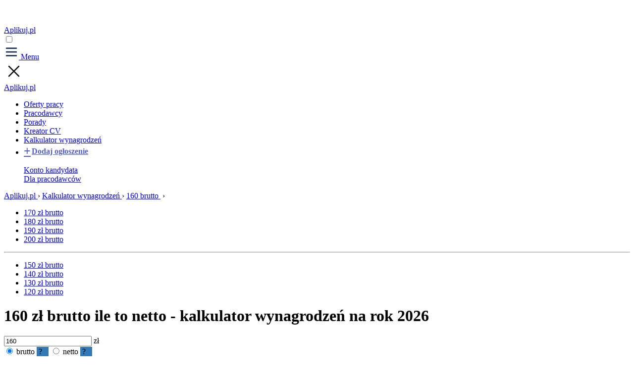

--- FILE ---
content_type: text/html; charset=utf-8
request_url: https://www.aplikuj.pl/kalkulator-wynagrodzen/160-brutto
body_size: 14229
content:
<!DOCTYPE html>
<html lang="pl" translate="no">
<head>
<meta charset="utf-8">
<!--[if IE]><meta http-equiv="X-UA-Compatible" content="IE=edge" /><![endif]-->
<title>160 zł brutto ile to netto - kalkulator wynagrodzeń na rok 2026 - Aplikuj.pl</title>
<meta name="description" content="Wynagrodzenie 160 zł brutto - sprawdź ile to netto w zależności od rodzaju umowy za pomocą kalkulatora wynagrodzeń. Obliczenia wszystkich składników pensji: składki ZUS, koszty uzyskania przychodu, koszty pracodawcy oraz zaliczkę na podatek." />
<meta name="viewport" content="width=device-width, initial-scale=1">
<meta name="google-site-verification" content="PypLOWuPHYA2ZMCy7h01nBGLHMK3Y3bEVELSNkLgwaY" />
<meta name="facebook-domain-verification" content="1mgkygl9ql4s06p9v1s9rtwp7orj5m" />
<base href="https://www.aplikuj.pl" />
<link rel="apple-touch-icon" href="/images/apple-touch-icon.png">
<link rel="preconnect" href="https://www.artfut.com/">
<link rel="icon" href="/images/favicon.png">
<link rel="canonical" href="https://www.aplikuj.pl/kalkulator-wynagrodzen/160-brutto" />
<meta name="robots" content="noindex, nofollow" />
<script>var DZIAL=0, EMISJE='null';</script>



<script> const jsConfig = { apiUrl: "https://api.aplikuj.pl/api", domain: "https://www.aplikuj.pl", env: "prod" }; window.jsConfig = jsConfig;</script>
<script>window.dataLayer = window.dataLayer || [];</script>
</head>

<body itemscope itemtype="https://schema.org/WebPage">

<div class="device-xs visible-xs"></div><div class="device-sm visible-sm"></div><div class="device-md visible-md"></div><div class="device-lg visible-lg"></div>
<link rel="stylesheet" property="stylesheet" href="./libs/js_new/fontawesome5/css/all.min.css" type="text/css" />
<link rel="stylesheet" property="stylesheet" href="/includes/legacy.css" type="text/css" />
<link rel="stylesheet" property="stylesheet" href="/css.css?v=1768553802
&type=calculator" type="text/css" />
<script  id="js" src="/js.js?v=1768553802
&type=js"></script>
<script  src="./libs/js_new/bootstrap/js/bootstrap3.3.7.min.js"></script>
<script  src="./libs/js_new/amcharts4/core.js"></script>
<script  src="./libs/js_new/amcharts4/charts.js"></script>
<script  src="./libs/js_new/amcharts4/animated.js"></script>
<script  src="./libs/js_new/amcharts4/pl_PL.js"></script>
<script  src="./libs/js_new/amcharts4/bullets.js"></script>



<a href="javascript:;" id="return-to-top"><svg xmlns="https://www.w3.org/2000/svg" width="40" height="40" viewBox="0 0 24 24" stroke-width="2" stroke="#ffffff" fill="none" stroke-linecap="round" stroke-linejoin="round">
        <path stroke="none" d="M0 0h24v24H0z" fill="none"/>
        <polyline points="6 15 12 9 18 15" />
    </svg></a>
<div class="navbar hidden-print ">
	
	

    
<div class="top-navigation">
    <div class="menu1">
        <div class="brand-logo">
            <a href="https://www.aplikuj.pl" class="logo" title="Strona główna">Aplikuj.pl</a>
        </div>
        <input type="checkbox" />
        <div class="menuMobile">
                        <a href="javascript:;" class="menuMobile--btn">
                <svg xmlns="https://www.w3.org/2000/svg" width="30" height="30" viewBox="0 0 24 24" stroke-width="2" stroke="#07214c" fill="currentColor" stroke-linecap="round" stroke-linejoin="round">
                    <path stroke="none" d="M0 0h24v24H0z" fill="none"/>
                    <line x1="4" y1="6" x2="20" y2="6" />
                    <line x1="4" y1="12" x2="20" y2="12" />
                    <line x1="4" y1="18" x2="20" y2="18" />
                </svg>
                Menu
            </a>
        </div>

        <svg xmlns="https://www.w3.org/2000/svg" class="close" width="40" height="40" viewBox="0 0 24 24" stroke-width="1.5" stroke="#191919" fill="currentColor" stroke-linecap="round" stroke-linejoin="round">
            <path stroke="none" d="M0 0h24v24H0z" fill="none"/>
            <line x1="18" y1="6" x2="6" y2="18" />
            <line x1="6" y1="6" x2="18" y2="18" />
        </svg>

        
        <nav class="nav">
            <a href="https://www.aplikuj.pl" class="logo visible-xs" title="Strona główna">Aplikuj.pl</a>

            <ul>
                                    <li>
                        <a href="https://www.aplikuj.pl/praca" rel="nofollow">Oferty pracy</a>
                    </li>
                    <li>
                        <a href="https://www.aplikuj.pl/pracodawcy-start">Pracodawcy</a>
                    </li>
                    <li>
                        <a href="https://www.aplikuj.pl/porady">Porady</a>
                    </li>
                    <li>
                        <a href="https://www.aplikuj.pl/cv/">Kreator CV</a>
                    </li>
                    <li class="active">
                        <a href="https://www.aplikuj.pl/kalkulator-wynagrodzen">Kalkulator wynagrodzeń</a>
                    </li>
                    <li>
                        <a href="https://www.aplikuj.pl/dla-pracodawcow" style="color:#5461c7; display: flex; align-items: center; font-weight: 600;"><span style="font-size: 24px;" class="mr2">+</span><span>Dodaj ogłoszenie</span></a>
                    </li>
                
                            </ul>
        </nav>
    </div>

    <div class="menu2">
        <ul style="list-style-type: none;">
            
                                                <li>
                        <a href="https://www.aplikuj.pl/kandydat/logowanie" class="btn-cta-primary btn-cta-primary--outline-brand">Konto kandydata</a>
                    </li>
                                <li>
                    <a href="https://www.aplikuj.pl/dla-pracodawcow" class="btn-cta-primary btn-cta-primary--outline">Dla pracodawców</a>
                </li>
                    </ul>
    </div>
</div>

</div>

<div id="root">
	


	
	
<div class="calculator">
    <div class="banner simple">
        <div class="container">
            <div class="row">
                <div class="col-xs-12">
                    <div class="navi" itemscope itemtype="https://schema.org/BreadcrumbList">
                        <span class="navi-item" itemprop="itemListElement" itemscope
                              itemtype="https://schema.org/ListItem">
                            <a itemtype="https://schema.org/Thing" itemprop="item" href="/">
                                <span itemprop="name">Aplikuj.pl</span>
                                <meta itemprop="position" content="1"/>
                            </a>
                            <span class="sep">&rsaquo;</span>
                        </span>
						                            <span class="navi-item" itemprop="itemListElement" itemscope
                                  itemtype="https://schema.org/ListItem">
                                <a itemtype="https://schema.org/Thing" itemprop="item" href="/kalkulator-wynagrodzen">
                                    <span itemprop="name">Kalkulator wynagrodzeń</span>
                                    <meta itemprop="position" content="2"/>
                                </a>
                                <span class="sep">&rsaquo;</span>
                            </span>
                            <span class="navi-item show-more" itemprop="itemListElement" itemscope
                                  itemtype="https://schema.org/ListItem" id="js-extra-menu">
                                <a itemtype="https://schema.org/Thing" itemprop="item" href="javascript:;">
                                    <span itemprop="name">160 brutto</span>
                                    <meta itemprop="position" content="3"/>
                                </a>
                                &nbsp;<span class="navi-item more">&rsaquo;</span>

                                                                    <div class="extra-item">
                                                                            <ul>
	                                                                                <li><a href="/kalkulator-wynagrodzen/170-brutto">170 zł brutto</a></li>
	                                                                                <li><a href="/kalkulator-wynagrodzen/180-brutto">180 zł brutto</a></li>
	                                                                                <li><a href="/kalkulator-wynagrodzen/190-brutto">190 zł brutto</a></li>
	                                                                                <li><a href="/kalkulator-wynagrodzen/200-brutto">200 zł brutto</a></li>
	                                                                            </ul>

                                                                                    <hr/>
	                                                                        
		                                                                            <ul>
	                                                                                <li><a href="/kalkulator-wynagrodzen/150-brutto">150 zł brutto</a></li>
	                                                                                <li><a href="/kalkulator-wynagrodzen/140-brutto">140 zł brutto</a></li>
	                                                                                <li><a href="/kalkulator-wynagrodzen/130-brutto">130 zł brutto</a></li>
	                                                                                <li><a href="/kalkulator-wynagrodzen/120-brutto">120 zł brutto</a></li>
	                                                                            </ul>
		                                                                </div>
                                                            </span>
						                    </div>
                </div>
            </div>
			
<div id="calc" class="calc-form-wrap">
    <form name="kalkulator_simple_form" id="kalkulator_simple_form" method="post" action="/X/">

        <div class="row">
            <div class="col-xs-12">
                <h1 class="size20">
	                		                160 zł brutto ile to netto - kalkulator wynagrodzeń na rok 2026	                                </h1>
            </div>
        </div>

		
        <div class="row bootstrap">
            <div class="col-xs-12 col-md-12">

				                    <div class="search-wrap with-img">
                        <div class="search-wrap-in">
                            <div class="wrap">
                                <div class="row">
                                    <div class="col-md-4">
                                        <div class="salary-wrap">
                                            <input type="number" name="wynagrodzenie" class="form-control"
                                                   placeholder="Wpisz kwotę" id="wynagrodzenie" value="160">
                                            <span class="currency">zł</span>
                                        </div>
                                    </div>
                                    <div class="col-md-5">
                                        <div class="salary-type">
                                            <input type="radio" name="wynagrodzenie_typ" value="brutto"
                                                   id="wynagrodzenie_typ_brutto"
												checked                                            >
                                            <label for="wynagrodzenie_typ_brutto">brutto</label>
                                            <span class="button"
                                                  style="background:#337ab7; padding:1px 4px; display: inline-block; width: 16px;"
                                                onmouseover="tip(this,'Brutto pracownika',1,-6,null,null)">?
                                            </span>

                                            <input type="radio" name="wynagrodzenie_typ" value="netto"
                                                   id="wynagrodzenie_typ_netto"
												                                            >
                                            <label for="wynagrodzenie_typ_netto">netto</label>
                                            <span class="button"
                                                  style="background:#337ab7; padding:1px 4px; display: inline-block; width: 16px;"
                                                onmouseover="tip(this,'&quot;Na rękę&quot;',1,-6,null,null)">?
                                            </span>
                                        </div>
                                    </div>
                                    <div class="col-md-3 center">
                                        <div class="mt10 visible-xs"></div>
                                        <input type="submit" class="button submit button_big2" value="Oblicz">
                                    </div>
                                </div>
                            </div>

                            <div class="row mt20">
                                <div class="col-xs-12 col-md-3 hidden-xs tleft">
                                    <a href="/zaawansowany-kalkulator-wynagrodzen" class="text-white size16">
                                        Kalkulator zaawansowany
                                    </a>
                                </div>
                                <div class="col-xs-12 col-md-7">
                                    <span class="rok">Rok podatkowy</span>
                                    <select name="rok_podatkowy" class="select-rok">
										                                            <option value="2026" selected="selected" >2026</option>
										                                    </select>
                                </div>
                                <div class="col-xs-12 col-md-3 visible-xs mt20">
                                    <a href="/zaawansowany-kalkulator-wynagrodzen" class="text-white size16">
                                        Kalkulator zaawansowany
                                    </a>
                                </div>
                            </div>
                        </div>
                    </div>
                    <script>
                      $(function () {
                        $('#wynagrodzenie').blur().focus();
                      });
                    </script>
				
				            </div>
        </div>

    </form>
</div>

<script type="text/javascript" id="kalkulator_simple_form_js">/*<![CDATA[*/
  var kalkulator_simple_xForm;
  $('#kalkulator_simple_form').xForm({'req': null}, function () {
    kalkulator_simple_xForm = this;
  });  /*]]>*/</script>        </div>
    </div>

    <div class="container results">
		
    <div class="worko-tabs">
        <input class="state" type="radio" data-umowa="uop" name="tabs-state" id="tab-one" checked/>
        <input class="state" type="radio" data-umowa="uz" name="tabs-state" id="tab-two"/>
        <input class="state" type="radio" data-umowa="uod" name="tabs-state" id="tab-three"/>
        <input class="state" type="radio" data-umowa="b2b" name="tabs-state" id="tab-four"/>

        <div class="tabs flex-tabs bootstrap">
            <label for="tab-one" id="tab-one-label" class="tab">
                Umowa o pracę
                <div class="salary">126                    <span class="currency">zł</span></div>
                <div class="salary-type">netto (na rękę)                </div>
            </label>
            <label for="tab-two" id="tab-two-label" class="tab">
                Umowa zlecenie
                <div class="salary">116                    <span class="currency">zł</span></div>
                <div class="salary-type">netto (na rękę)</div>
            </label>
            <label for="tab-three" id="tab-three-label" class="tab">
                Umowa o dzieło
                <div class="salary">133                    <span class="currency">zł</span></div>
                <div class="salary-type">netto (na rękę)</div>
            </label>
            <label for="tab-four" id="tab-four-label" class="tab">
                Umowa B2B
                <div class="salary">-111                    <span class="currency">zł</span></div>
                <div class="salary-type">na rękę <span
                            class="button hidden-xs" style="background:#337ab7; padding:0px 4px;"
                        onmouseover="tip(this,'Po opłaceniu ZUS i podatków,<br>z &quot;ulgą na start&quot;',1,-6,null,null)">?</span>
                </div>
            </label>

            <div id="tab-one-panel" class="panel active">
                <div class="row">
                    <div class="col-md-9 col-lg-10">
                        <span>
                            Sprawdź, na jaką kwotę netto musisz podpisać umowę o pracę aby <b>zarobić 160 brutto </b>.
                        </span>
                        <h2>Umowa o pracę - koszty i zarobki - 160                            zł brutto -
                            kalkulacja</h2>
                    </div>
                    <div class="col-md-3 col-lg-2 center">
                        <a href="javascript:;" class="orange dbl mt15 size16 js-change-params">Zmień parametry</a>
                    </div>
                </div>

				
    <div class="row mt30">
        <div class="col-xs-12 col-md-10 col-md-push-1 col-lg-8 col-lg-push-2">
            <div class="alert alert-info">
                <i class="fa fa-info-circle size20"></i>&nbsp;&nbsp;&nbsp;Płaca minimalna wynosi aktualnie 4806 zł brutto.
            </div>
        </div>
    </div>

        <div class="row">
        <div class="col-xs-12 col-md-10 col-md-push-1 col-lg-8 col-lg-push-2">
            <div id="uop-salary-chart" class="chart-box chart-box__small"></div>
        </div>
    </div>
    
    <div class="row">
        <div class="col-md-3"></div>
        <div class="col-md-6 tcenter">
            <ul class="nav nav-tabs">
                <li class="active"><a href="#uop-koszty-pracownika" data-toggle="tab">Koszty pracownika</a>
                </li>
                <li><a href="#uop-koszty-pracodawcy" data-toggle="tab">Koszty pracodawcy</a></li>
            </ul>
        </div>
        <div class="col-md-3"></div>
    </div>

<div class="tab-content mt50">
    <div role="tabpanel" class="tab-pane active" id="uop-koszty-pracownika">
        <div class="row mt30">

                        <div class="col-md-6 col-lg-5">
                <div id="uop-pracownik-salary-chart" class="chart-box"></div>
            </div>
                        <div class="col-md-6 col-lg-7">
                <table class="table">
                    <tr>
                        <td class="center"><span class="disc"
                                                 style="background-color: #ff6900"></span>
                        </td>
                        <td><span>Twoja wypłata - kwota netto</span></td>
                        <td class="tright"><span
                                    class="size20 bold">126 zł</span></td>
                    </tr>
                    <tr>
                        <td class="center"><span class="disc"
                                                 style="background-color: #e92664"></span>
                        </td>
                        <td>Ubezpieczenie emerytalne</td>
                        <td class="tright">16 zł</td>
                    </tr>
                    <tr>
                        <td class="center"><span class="disc"
                                                 style="background-color: #9d27b1"></span>
                        </td>
                        <td>Ubezpieczenie rentowe</td>
                        <td class="tright">2 zł</td>
                    </tr>
                    <tr>
                        <td class="center"><span class="disc"
                                                 style="background-color: #673ab7"></span>
                        </td>
                        <td>Ubezpieczenie chorobowe</td>
                        <td class="tright">4 zł</td>
                    </tr>
                    <tr>
                        <td class="center"><span class="disc"
                                                 style="background-color: #3f52b4"></span>
                        </td>
                        <td>Ubezpieczenie zdrowotne</td>
                        <td class="tright">12 zł</td>
                    </tr>
                    <tr>
                        <td class="center"><span class="disc"
                                                 style="background-color: #3596f3"></span>
                        </td>
                        <td>Zaliczka na podatek</td>
                        <td class="tright">0 zł</td>
                    </tr>
	                                    <tr>
                        <td></td>
                        <td><span class="bold">Całość - kwota brutto</span></td>
                        <td class="tright"><span class="size18">160 zł</span>
                        </td>
                    </tr>
                </table>
            </div>
        </div>

	    
	        

        <div class="row mt30">
            <div class="col-xs-12">
                <div class="table-responsive">
                    <table class="table table-striped">
                        <thead>
                        <tr>
                            <th class="tcenter">Miesiąc</th>
                            <th class="tcenter">Brutto</th>
                            <th class="tcenter">Ubezpieczenie<br>emerytalne</th>
                            <th class="tcenter">Ubezpieczenie<br>rentowe</th>
                            <th class="tcenter">Ubezpieczenie<br>chorobowe</th>
                            <th class="tcenter">Ubezpieczenie<br>zdrowotne</th>
	                        	                                                    <th class="tcenter">Podstawa<br>opodatkowana</th>
	                                                    <th class="tcenter">Zaliczka<br/>na podatek</th>
	                                                    <th class="tcenter">Netto</th>
                        </tr>
                        </thead>
						                            <tr >
                                <td class="tcenter">Styczeń</td>
                                <td class="tcenter bold">160,00 </td>
                                <td class="tcenter">15,62 </td>
                                <td class="tcenter">2,40 </td>
                                <td class="tcenter">3,92 </td>
                                <td class="tcenter">12,43 </td>
	                            	                                                            <td class="tcenter">0,00</td>
	                                                            <td class="tcenter">0,00 </td>
	                                                            <td class="tcenter bold">125,63</td>
                            </tr>
						                            <tr >
                                <td class="tcenter">Luty</td>
                                <td class="tcenter bold">160,00 </td>
                                <td class="tcenter">15,62 </td>
                                <td class="tcenter">2,40 </td>
                                <td class="tcenter">3,92 </td>
                                <td class="tcenter">12,43 </td>
	                            	                                                            <td class="tcenter">0,00</td>
	                                                            <td class="tcenter">0,00 </td>
	                                                            <td class="tcenter bold">125,63</td>
                            </tr>
						                            <tr >
                                <td class="tcenter">Marzec</td>
                                <td class="tcenter bold">160,00 </td>
                                <td class="tcenter">15,62 </td>
                                <td class="tcenter">2,40 </td>
                                <td class="tcenter">3,92 </td>
                                <td class="tcenter">12,43 </td>
	                            	                                                            <td class="tcenter">0,00</td>
	                                                            <td class="tcenter">0,00 </td>
	                                                            <td class="tcenter bold">125,63</td>
                            </tr>
						                            <tr >
                                <td class="tcenter">Kwiecień</td>
                                <td class="tcenter bold">160,00 </td>
                                <td class="tcenter">15,62 </td>
                                <td class="tcenter">2,40 </td>
                                <td class="tcenter">3,92 </td>
                                <td class="tcenter">12,43 </td>
	                            	                                                            <td class="tcenter">0,00</td>
	                                                            <td class="tcenter">0,00 </td>
	                                                            <td class="tcenter bold">125,63</td>
                            </tr>
						                            <tr >
                                <td class="tcenter">Maj</td>
                                <td class="tcenter bold">160,00 </td>
                                <td class="tcenter">15,62 </td>
                                <td class="tcenter">2,40 </td>
                                <td class="tcenter">3,92 </td>
                                <td class="tcenter">12,43 </td>
	                            	                                                            <td class="tcenter">0,00</td>
	                                                            <td class="tcenter">0,00 </td>
	                                                            <td class="tcenter bold">125,63</td>
                            </tr>
						                            <tr >
                                <td class="tcenter">Czerwiec</td>
                                <td class="tcenter bold">160,00 </td>
                                <td class="tcenter">15,62 </td>
                                <td class="tcenter">2,40 </td>
                                <td class="tcenter">3,92 </td>
                                <td class="tcenter">12,43 </td>
	                            	                                                            <td class="tcenter">0,00</td>
	                                                            <td class="tcenter">0,00 </td>
	                                                            <td class="tcenter bold">125,63</td>
                            </tr>
						                            <tr >
                                <td class="tcenter">Lipiec</td>
                                <td class="tcenter bold">160,00 </td>
                                <td class="tcenter">15,62 </td>
                                <td class="tcenter">2,40 </td>
                                <td class="tcenter">3,92 </td>
                                <td class="tcenter">12,43 </td>
	                            	                                                            <td class="tcenter">0,00</td>
	                                                            <td class="tcenter">0,00 </td>
	                                                            <td class="tcenter bold">125,63</td>
                            </tr>
						                            <tr >
                                <td class="tcenter">Sierpień</td>
                                <td class="tcenter bold">160,00 </td>
                                <td class="tcenter">15,62 </td>
                                <td class="tcenter">2,40 </td>
                                <td class="tcenter">3,92 </td>
                                <td class="tcenter">12,43 </td>
	                            	                                                            <td class="tcenter">0,00</td>
	                                                            <td class="tcenter">0,00 </td>
	                                                            <td class="tcenter bold">125,63</td>
                            </tr>
						                            <tr >
                                <td class="tcenter">Wrzesień</td>
                                <td class="tcenter bold">160,00 </td>
                                <td class="tcenter">15,62 </td>
                                <td class="tcenter">2,40 </td>
                                <td class="tcenter">3,92 </td>
                                <td class="tcenter">12,43 </td>
	                            	                                                            <td class="tcenter">0,00</td>
	                                                            <td class="tcenter">0,00 </td>
	                                                            <td class="tcenter bold">125,63</td>
                            </tr>
						                            <tr >
                                <td class="tcenter">Październik</td>
                                <td class="tcenter bold">160,00 </td>
                                <td class="tcenter">15,62 </td>
                                <td class="tcenter">2,40 </td>
                                <td class="tcenter">3,92 </td>
                                <td class="tcenter">12,43 </td>
	                            	                                                            <td class="tcenter">0,00</td>
	                                                            <td class="tcenter">0,00 </td>
	                                                            <td class="tcenter bold">125,63</td>
                            </tr>
						                            <tr >
                                <td class="tcenter">Listopad</td>
                                <td class="tcenter bold">160,00 </td>
                                <td class="tcenter">15,62 </td>
                                <td class="tcenter">2,40 </td>
                                <td class="tcenter">3,92 </td>
                                <td class="tcenter">12,43 </td>
	                            	                                                            <td class="tcenter">0,00</td>
	                                                            <td class="tcenter">0,00 </td>
	                                                            <td class="tcenter bold">125,63</td>
                            </tr>
						                            <tr >
                                <td class="tcenter">Grudzień</td>
                                <td class="tcenter bold">160,00 </td>
                                <td class="tcenter">15,62 </td>
                                <td class="tcenter">2,40 </td>
                                <td class="tcenter">3,92 </td>
                                <td class="tcenter">12,43 </td>
	                            	                                                            <td class="tcenter">0,00</td>
	                                                            <td class="tcenter">0,00 </td>
	                                                            <td class="tcenter bold">125,63</td>
                            </tr>
						                        <tbody>
                        <tr></tr>
                        </tbody>
                        <tfoot>
                        <tr class="active">
                            <td class="tcenter bold">Rocznie</td>
                            <td class="tcenter bold">1&nbsp;920,00</td>
                            <td class="tcenter bold">187,44</td>
                            <td class="tcenter bold">28,80</td>
                            <td class="tcenter bold">47,04</td>
                            <td class="tcenter bold">0,00</td>
	                        	                                                    <td class="tcenter bold">0,00</td>
	                                                    <td class="tcenter bold">0,00</td>
	                                                    <td class="tcenter bold">1&nbsp;507,56</td>
                        </tr>
                        </tfoot>
                    </table>
                </div>
            </div>
        </div>
	        </div>

	        <div role="tabpanel" class="tab-pane" id="uop-koszty-pracodawcy">
            <div class="row mt30">
                                <div class="col-md-6 col-lg-5">
                    <div id="uop-pracodawca-salary-chart" class="chart-box"></div>
                </div>
                                <div class="col-md-6 col-lg-7">
                    <table class="table">
                        <tr>
                            <td class="center"><span class="disc"
                                                     style="background-color: #ff6900"></span>
                            </td>
                            <td><span>Wynagrodzenie pracownika</span></td>
                            <td class="tright"><span
                                        class="size20 bold">160 zł</span>
                            </td>
                        </tr>
                        <tr>
                            <td class="center"><span class="disc"
                                                     style="background-color: #e92664"></span>
                            </td>
                            <td>Ubezpieczenie emerytalne</td>
                            <td class="tright">16 zł</td>
                        </tr>
                        <tr>
                            <td class="center"><span class="disc"
                                                     style="background-color: #9d27b1"></span>
                            </td>
                            <td>Ubezpieczenie rentowe</td>
                            <td class="tright">10 zł</td>
                        </tr>
                        <tr>
                            <td class="center"><span class="disc"
                                                     style="background-color: #673ab7"></span>
                            </td>
                            <td>Ubezpieczenie wypadkowe</td>
                            <td class="tright">3 zł</td>
                        </tr>
                        <tr>
                            <td class="center"><span class="disc"
                                                     style="background-color: #3f52b4"></span>
                            </td>
                            <td>Fundusz Pracy (FP)</td>
                            <td class="tright">4 zł</td>
                        </tr>
                        <tr>
                            <td class="center"><span class="disc"
                                                     style="background-color: #3596f3"></span>
                            </td>
                            <td>FGŚP</td>
                            <td class="tright">0 zł</td>
                        </tr>
                        <tr>
                            <td></td>
                            <td><span class="bold">Całkowita kwota</span></td>
                            <td class="tright"><span
                                        class="size18">193 zł</span></td>
                        </tr>
                    </table>
                </div>
            </div>

	                    <div class="row mt30">
                <div class="col-xs-12">
                    <div class="table-responsive">
                        <table class="table table-striped">
                            <thead>
                            <tr>
                                <th class="tcenter">Miesiąc</th>
                                <th class="tcenter">Wynagrodzenie<br>pracownika</th>
                                <th class="tcenter">Ubezpieczenie<br>emerytalne</th>
                                <th class="tcenter">Ubezpieczenie<br>rentowe</th>
                                <th class="tcenter">Ubezpieczenie<br>wypadkowe</th>
                                <th class="tcenter">FP i FGŚP</th>
                                <th class="tcenter">Suma</th>
                            </tr>
                            </thead>
							                                <tr>
                                    <td class="tcenter">Styczeń </td>
                                    <td class="tcenter bold">160,00 </td>
                                    <td class="tcenter">15,62 </td>
                                    <td class="tcenter">10,40 </td>
                                    <td class="tcenter">2,67 </td>
                                    <td class="tcenter">4,08 </td>
                                    <td class="tcenter bold">192,77 zł</td>
                                </tr>
							                                <tr>
                                    <td class="tcenter">Luty </td>
                                    <td class="tcenter bold">160,00 </td>
                                    <td class="tcenter">15,62 </td>
                                    <td class="tcenter">10,40 </td>
                                    <td class="tcenter">2,67 </td>
                                    <td class="tcenter">4,08 </td>
                                    <td class="tcenter bold">192,77 zł</td>
                                </tr>
							                                <tr>
                                    <td class="tcenter">Marzec </td>
                                    <td class="tcenter bold">160,00 </td>
                                    <td class="tcenter">15,62 </td>
                                    <td class="tcenter">10,40 </td>
                                    <td class="tcenter">2,67 </td>
                                    <td class="tcenter">4,08 </td>
                                    <td class="tcenter bold">192,77 zł</td>
                                </tr>
							                                <tr>
                                    <td class="tcenter">Kwiecień </td>
                                    <td class="tcenter bold">160,00 </td>
                                    <td class="tcenter">15,62 </td>
                                    <td class="tcenter">10,40 </td>
                                    <td class="tcenter">2,67 </td>
                                    <td class="tcenter">4,08 </td>
                                    <td class="tcenter bold">192,77 zł</td>
                                </tr>
							                                <tr>
                                    <td class="tcenter">Maj </td>
                                    <td class="tcenter bold">160,00 </td>
                                    <td class="tcenter">15,62 </td>
                                    <td class="tcenter">10,40 </td>
                                    <td class="tcenter">2,67 </td>
                                    <td class="tcenter">4,08 </td>
                                    <td class="tcenter bold">192,77 zł</td>
                                </tr>
							                                <tr>
                                    <td class="tcenter">Czerwiec </td>
                                    <td class="tcenter bold">160,00 </td>
                                    <td class="tcenter">15,62 </td>
                                    <td class="tcenter">10,40 </td>
                                    <td class="tcenter">2,67 </td>
                                    <td class="tcenter">4,08 </td>
                                    <td class="tcenter bold">192,77 zł</td>
                                </tr>
							                                <tr>
                                    <td class="tcenter">Lipiec </td>
                                    <td class="tcenter bold">160,00 </td>
                                    <td class="tcenter">15,62 </td>
                                    <td class="tcenter">10,40 </td>
                                    <td class="tcenter">2,67 </td>
                                    <td class="tcenter">4,08 </td>
                                    <td class="tcenter bold">192,77 zł</td>
                                </tr>
							                                <tr>
                                    <td class="tcenter">Sierpień </td>
                                    <td class="tcenter bold">160,00 </td>
                                    <td class="tcenter">15,62 </td>
                                    <td class="tcenter">10,40 </td>
                                    <td class="tcenter">2,67 </td>
                                    <td class="tcenter">4,08 </td>
                                    <td class="tcenter bold">192,77 zł</td>
                                </tr>
							                                <tr>
                                    <td class="tcenter">Wrzesień </td>
                                    <td class="tcenter bold">160,00 </td>
                                    <td class="tcenter">15,62 </td>
                                    <td class="tcenter">10,40 </td>
                                    <td class="tcenter">2,67 </td>
                                    <td class="tcenter">4,08 </td>
                                    <td class="tcenter bold">192,77 zł</td>
                                </tr>
							                                <tr>
                                    <td class="tcenter">Październik </td>
                                    <td class="tcenter bold">160,00 </td>
                                    <td class="tcenter">15,62 </td>
                                    <td class="tcenter">10,40 </td>
                                    <td class="tcenter">2,67 </td>
                                    <td class="tcenter">4,08 </td>
                                    <td class="tcenter bold">192,77 zł</td>
                                </tr>
							                                <tr>
                                    <td class="tcenter">Listopad </td>
                                    <td class="tcenter bold">160,00 </td>
                                    <td class="tcenter">15,62 </td>
                                    <td class="tcenter">10,40 </td>
                                    <td class="tcenter">2,67 </td>
                                    <td class="tcenter">4,08 </td>
                                    <td class="tcenter bold">192,77 zł</td>
                                </tr>
							                                <tr>
                                    <td class="tcenter">Grudzień </td>
                                    <td class="tcenter bold">160,00 </td>
                                    <td class="tcenter">15,62 </td>
                                    <td class="tcenter">10,40 </td>
                                    <td class="tcenter">2,67 </td>
                                    <td class="tcenter">4,08 </td>
                                    <td class="tcenter bold">192,77 zł</td>
                                </tr>
							                            <tbody>
                            <tr></tr>
                            </tbody>
                            <tfoot>
                            <tr class="active">
                                <td class="tcenter bold">Rocznie</td>
                                <td class="tcenter bold">1&nbsp;920,00</td>
                                <td class="tcenter bold">187,44</td>
                                <td class="tcenter bold">124,80</td>
                                <td class="tcenter bold">32,04</td>
                                <td class="tcenter bold">48,96</td>
                                <td class="tcenter bold">2&nbsp;313,24 zł</td>
                            </tr>
                            </tfoot>
                        </table>
                    </div>
                </div>
            </div>
	                </div>
	</div>

<script>
  am4core.ready(function () {
    am4core.addLicense('CH202960785');
    am4core.useTheme(am4themes_animated);

    createPieChart('uop-pracownik-salary-chart', [{"category":"Twoja wyp\u0142ata","value":125.63},{"category":"Ubezpieczenie emerytalne","value":15.62},{"category":"Ubezpieczenie rentowe","value":2.4},{"category":"Ubezpieczenie chorobowe","value":3.92},{"category":"Ubezpieczenie zdrowotne","value":12.43},{"category":"Zaliczka na podatek","value":0}], '160');

	      createBarChart('uop-salary-chart', [{"category":"Wynagrodzenie netto","value":"126"},{"category":"Wynagrodzenie brutto","value":"160"},{"category":"Koszt pracodawcy","value":"193"}]);
    createPieChart('uop-pracodawca-salary-chart', [{"category":"Wynagrodzenie pracownika","value":160},{"category":"Ubezpieczenie emerytalne","value":15.62},{"category":"Ubezpieczenie rentowe","value":10.4},{"category":"Ubezpieczenie wypadkowe","value":2.67},{"category":"Fundusz Pracy","value":3.92},{"category":"FG\u015aP","value":0.16}], '193');
	  
    function createPieChart(element, dataSource, total) {
      var pieChart = am4core.create(element, am4charts.PieChart);
      pieChart.data = dataSource;
      pieChart.innerRadius = am4core.percent(50);
      // chart.legend = new am4charts.Legend();
      // chart.legend.position = 'right';

      pieChart.language.locale['_decimalSeparator'] = ',';
      pieChart.language.locale['_thousandSeparator'] = ' ';

      var pieSeries = pieChart.series.push(new am4charts.PieSeries());
      pieSeries.dataFields.value = 'value';
      pieSeries.dataFields.category = 'category';
      pieSeries.slices.template.stroke = am4core.color('#fff');
      pieSeries.slices.template.strokeWidth = 2;
      pieSeries.slices.template.strokeOpacity = 1;
      pieSeries.slices.template.tooltipText = `{category}
    [bold]{value} zł[/] ({value.percent.formatNumber('#.0')}%)`;
      pieSeries.labels.template.disabled = true;
      pieSeries.ticks.template.disabled = true;

      // This creates initial animation
      pieSeries.hiddenState.properties.opacity = 1;
      pieSeries.hiddenState.properties.endAngle = -90;
      pieSeries.hiddenState.properties.startAngle = -90;

      pieSeries.colors.list = [
        am4core.color("#ff6900"),
        am4core.color("#e92664"),
        am4core.color("#9d27b1"),
        am4core.color("#673ab7"),
        am4core.color("#3f52b4"),
        am4core.color("#3596f3"),
        am4core.color("#3dbcd4"),
        am4core.color("#FFC75F"),
      ];

      var label = pieChart.seriesContainer.createChild(am4core.Label);
      label.text = total + ' zł';
      label.horizontalCenter = 'middle';
      label.verticalCenter = 'middle';
      label.fontSize = 26;
    }

    function createBarChart(element, dataSource) {
      var barChart = am4core.create(element, am4charts.XYChart);
      barChart.data = dataSource;
      barChart.padding(40, 40, 40, 40);

      var categoryAxis = barChart.yAxes.push(new am4charts.CategoryAxis());
      categoryAxis.renderer.grid.template.location = 0;
      categoryAxis.dataFields.category = 'category';
      categoryAxis.renderer.minGridDistance = 1;
      categoryAxis.renderer.inversed = true;
      categoryAxis.renderer.grid.template.disabled = true;

      var valueAxis = barChart.xAxes.push(new am4charts.ValueAxis());
      valueAxis.min = 0;

      var series = barChart.series.push(new am4charts.ColumnSeries());
      series.dataFields.categoryY = 'category';
      series.dataFields.valueX = 'value';
      series.tooltipText = '{valueX.value}'
      series.columns.template.strokeOpacity = 0;

      var labelBullet = series.bullets.push(new am4charts.LabelBullet())
      labelBullet.label.horizontalCenter = 'left';
      labelBullet.label.dx = 10;
      labelBullet.label.text = '{values.valueX.workingValue.formatNumber(\'#\')} zł';
      labelBullet.label.fill = '#ffffff';
      labelBullet.locationX = 1;

      series.columns.template.adapter.add('fill', function (fill, target) {
        return barChart.colors.getIndex(target.dataItem.index);
      });

      barChart.colors.list = [
        am4core.color("#ff6900"),
        am4core.color("#9d27b1"),
        am4core.color("#3f52b4"),
      ];
    }
  });
</script>

                <div class="alert">
                                            <p>Osoby zatrudnione na umowę o pracę z pensją <b>160 zł brutto</b> otrzymają na rękę kwotę 126 zł netto.</p>
                        <p>Pracodawca zatrudniający pracownika na umowę o pracę z wynagrodzeniem <b>160 zł brutto</b> poniesie łączny koszt równy 193 zł.</p>
                                        <p>Kwota netto czyli wynagrodzenie jakie pracownik otrzymuje "na rekę" zależy od rodzaju umowy zawartej z pracodawcą.</p>
                </div>
            </div>


            <div id="tab-two-panel" class="panel">
                <div class="row">
                    <div class="col-md-9 col-lg-10">
                        <span>
                            Sprawdź, na jaką kwotę netto musisz podpisać umowę zlecenie aby <b>zarobić 160 brutto </b>.
                        </span>
                        <h2>Umowa zlecenie - koszty i zarobki - 160                            zł brutto -
                            kalkulacja</h2>
                    </div>
                    <div class="col-md-3 col-lg-2 center">
                        <a href="javascript:;" class="orange dbl mt15 size16 js-change-params">Zmień parametry</a>
                    </div>
                </div>

				

        <div class="row">
        <div class="col-xs-12 col-md-10 col-md-push-1 col-lg-8 col-lg-push-2">
            <div id="uz-salary-chart" class="chart-box chart-box__small"></div>
        </div>
    </div>
    
    <div class="row">
        <div class="col-md-3"></div>
        <div class="col-md-6 tcenter">
            <ul class="nav nav-tabs">
                <li class="active"><a href="#uz-koszty-pracownika" data-toggle="tab">Koszty pracownika</a>
                </li>
                <li><a href="#uz-koszty-pracodawcy" data-toggle="tab">Koszty pracodawcy</a></li>
            </ul>
        </div>
        <div class="col-md-3"></div>
    </div>

<div class="tab-content mt50">
    <div role="tabpanel" class="tab-pane active" id="uz-koszty-pracownika">
        <div class="row mt30">

                        <div class="col-md-6 col-lg-5">
                <div id="uz-pracownik-salary-chart" class="chart-box"></div>
            </div>
                        <div class="col-md-6 col-lg-7">
                <table class="table">
                    <tr>
                        <td class="center"><span class="disc"
                                                 style="background-color: #ff6900"></span>
                        </td>
                        <td><span>Twoja wypłata - kwota netto</span></td>
                        <td class="tright"><span
                                    class="size20 bold">116 zł</span></td>
                    </tr>
                    <tr>
                        <td class="center"><span class="disc"
                                                 style="background-color: #e92664"></span>
                        </td>
                        <td>Ubezpieczenie emerytalne</td>
                        <td class="tright">16 zł</td>
                    </tr>
                    <tr>
                        <td class="center"><span class="disc"
                                                 style="background-color: #9d27b1"></span>
                        </td>
                        <td>Ubezpieczenie rentowe</td>
                        <td class="tright">2 zł</td>
                    </tr>
                    <tr>
                        <td class="center"><span class="disc"
                                                 style="background-color: #673ab7"></span>
                        </td>
                        <td>Ubezpieczenie chorobowe</td>
                        <td class="tright">0 zł</td>
                    </tr>
                    <tr>
                        <td class="center"><span class="disc"
                                                 style="background-color: #3f52b4"></span>
                        </td>
                        <td>Ubezpieczenie zdrowotne</td>
                        <td class="tright">13 zł</td>
                    </tr>
                    <tr>
                        <td class="center"><span class="disc"
                                                 style="background-color: #3596f3"></span>
                        </td>
                        <td>Zaliczka na podatek</td>
                        <td class="tright">14 zł</td>
                    </tr>
	                                    <tr>
                        <td></td>
                        <td><span class="bold">Całość - kwota brutto</span></td>
                        <td class="tright"><span class="size18">160 zł</span>
                        </td>
                    </tr>
                </table>
            </div>
        </div>

	    
	        

        <div class="row mt30">
            <div class="col-xs-12">
                <div class="table-responsive">
                    <table class="table table-striped">
                        <thead>
                        <tr>
                            <th class="tcenter">Miesiąc</th>
                            <th class="tcenter">Brutto</th>
                            <th class="tcenter">Ubezpieczenie<br>emerytalne</th>
                            <th class="tcenter">Ubezpieczenie<br>rentowe</th>
                            <th class="tcenter">Ubezpieczenie<br>chorobowe</th>
                            <th class="tcenter">Ubezpieczenie<br>zdrowotne</th>
	                        	                                                    <th class="tcenter">Podstawa<br>opodatkowana</th>
	                                                    <th class="tcenter">Zaliczka<br/>na podatek</th>
	                                                    <th class="tcenter">Netto</th>
                        </tr>
                        </thead>
						                            <tr >
                                <td class="tcenter">Styczeń</td>
                                <td class="tcenter bold">160,00 </td>
                                <td class="tcenter">15,62 </td>
                                <td class="tcenter">2,40 </td>
                                <td class="tcenter">0,00 </td>
                                <td class="tcenter">12,78 </td>
	                            	                                                            <td class="tcenter">114,00</td>
	                                                            <td class="tcenter">14,00 </td>
	                                                            <td class="tcenter bold">115,52</td>
                            </tr>
						                            <tr >
                                <td class="tcenter">Luty</td>
                                <td class="tcenter bold">160,00 </td>
                                <td class="tcenter">15,62 </td>
                                <td class="tcenter">2,40 </td>
                                <td class="tcenter">0,00 </td>
                                <td class="tcenter">12,78 </td>
	                            	                                                            <td class="tcenter">114,00</td>
	                                                            <td class="tcenter">14,00 </td>
	                                                            <td class="tcenter bold">115,52</td>
                            </tr>
						                            <tr >
                                <td class="tcenter">Marzec</td>
                                <td class="tcenter bold">160,00 </td>
                                <td class="tcenter">15,62 </td>
                                <td class="tcenter">2,40 </td>
                                <td class="tcenter">0,00 </td>
                                <td class="tcenter">12,78 </td>
	                            	                                                            <td class="tcenter">114,00</td>
	                                                            <td class="tcenter">14,00 </td>
	                                                            <td class="tcenter bold">115,52</td>
                            </tr>
						                            <tr >
                                <td class="tcenter">Kwiecień</td>
                                <td class="tcenter bold">160,00 </td>
                                <td class="tcenter">15,62 </td>
                                <td class="tcenter">2,40 </td>
                                <td class="tcenter">0,00 </td>
                                <td class="tcenter">12,78 </td>
	                            	                                                            <td class="tcenter">114,00</td>
	                                                            <td class="tcenter">14,00 </td>
	                                                            <td class="tcenter bold">115,52</td>
                            </tr>
						                            <tr >
                                <td class="tcenter">Maj</td>
                                <td class="tcenter bold">160,00 </td>
                                <td class="tcenter">15,62 </td>
                                <td class="tcenter">2,40 </td>
                                <td class="tcenter">0,00 </td>
                                <td class="tcenter">12,78 </td>
	                            	                                                            <td class="tcenter">114,00</td>
	                                                            <td class="tcenter">14,00 </td>
	                                                            <td class="tcenter bold">115,52</td>
                            </tr>
						                            <tr >
                                <td class="tcenter">Czerwiec</td>
                                <td class="tcenter bold">160,00 </td>
                                <td class="tcenter">15,62 </td>
                                <td class="tcenter">2,40 </td>
                                <td class="tcenter">0,00 </td>
                                <td class="tcenter">12,78 </td>
	                            	                                                            <td class="tcenter">114,00</td>
	                                                            <td class="tcenter">14,00 </td>
	                                                            <td class="tcenter bold">115,52</td>
                            </tr>
						                            <tr >
                                <td class="tcenter">Lipiec</td>
                                <td class="tcenter bold">160,00 </td>
                                <td class="tcenter">15,62 </td>
                                <td class="tcenter">2,40 </td>
                                <td class="tcenter">0,00 </td>
                                <td class="tcenter">12,78 </td>
	                            	                                                            <td class="tcenter">114,00</td>
	                                                            <td class="tcenter">14,00 </td>
	                                                            <td class="tcenter bold">115,52</td>
                            </tr>
						                            <tr >
                                <td class="tcenter">Sierpień</td>
                                <td class="tcenter bold">160,00 </td>
                                <td class="tcenter">15,62 </td>
                                <td class="tcenter">2,40 </td>
                                <td class="tcenter">0,00 </td>
                                <td class="tcenter">12,78 </td>
	                            	                                                            <td class="tcenter">114,00</td>
	                                                            <td class="tcenter">14,00 </td>
	                                                            <td class="tcenter bold">115,52</td>
                            </tr>
						                            <tr >
                                <td class="tcenter">Wrzesień</td>
                                <td class="tcenter bold">160,00 </td>
                                <td class="tcenter">15,62 </td>
                                <td class="tcenter">2,40 </td>
                                <td class="tcenter">0,00 </td>
                                <td class="tcenter">12,78 </td>
	                            	                                                            <td class="tcenter">114,00</td>
	                                                            <td class="tcenter">14,00 </td>
	                                                            <td class="tcenter bold">115,52</td>
                            </tr>
						                            <tr >
                                <td class="tcenter">Październik</td>
                                <td class="tcenter bold">160,00 </td>
                                <td class="tcenter">15,62 </td>
                                <td class="tcenter">2,40 </td>
                                <td class="tcenter">0,00 </td>
                                <td class="tcenter">12,78 </td>
	                            	                                                            <td class="tcenter">114,00</td>
	                                                            <td class="tcenter">14,00 </td>
	                                                            <td class="tcenter bold">115,52</td>
                            </tr>
						                            <tr >
                                <td class="tcenter">Listopad</td>
                                <td class="tcenter bold">160,00 </td>
                                <td class="tcenter">15,62 </td>
                                <td class="tcenter">2,40 </td>
                                <td class="tcenter">0,00 </td>
                                <td class="tcenter">12,78 </td>
	                            	                                                            <td class="tcenter">114,00</td>
	                                                            <td class="tcenter">14,00 </td>
	                                                            <td class="tcenter bold">115,52</td>
                            </tr>
						                            <tr >
                                <td class="tcenter">Grudzień</td>
                                <td class="tcenter bold">160,00 </td>
                                <td class="tcenter">15,62 </td>
                                <td class="tcenter">2,40 </td>
                                <td class="tcenter">0,00 </td>
                                <td class="tcenter">12,78 </td>
	                            	                                                            <td class="tcenter">114,00</td>
	                                                            <td class="tcenter">14,00 </td>
	                                                            <td class="tcenter bold">115,52</td>
                            </tr>
						                        <tbody>
                        <tr></tr>
                        </tbody>
                        <tfoot>
                        <tr class="active">
                            <td class="tcenter bold">Rocznie</td>
                            <td class="tcenter bold">1&nbsp;920,00</td>
                            <td class="tcenter bold">187,44</td>
                            <td class="tcenter bold">28,80</td>
                            <td class="tcenter bold">0,00</td>
                            <td class="tcenter bold">153,36</td>
	                        	                                                    <td class="tcenter bold">1&nbsp;368,00</td>
	                                                    <td class="tcenter bold">12,00</td>
	                                                    <td class="tcenter bold">1&nbsp;386,24</td>
                        </tr>
                        </tfoot>
                    </table>
                </div>
            </div>
        </div>
	        </div>

	        <div role="tabpanel" class="tab-pane" id="uz-koszty-pracodawcy">
            <div class="row mt30">
                                <div class="col-md-6 col-lg-5">
                    <div id="uz-pracodawca-salary-chart" class="chart-box"></div>
                </div>
                                <div class="col-md-6 col-lg-7">
                    <table class="table">
                        <tr>
                            <td class="center"><span class="disc"
                                                     style="background-color: #ff6900"></span>
                            </td>
                            <td><span>Wynagrodzenie pracownika</span></td>
                            <td class="tright"><span
                                        class="size20 bold">160 zł</span>
                            </td>
                        </tr>
                        <tr>
                            <td class="center"><span class="disc"
                                                     style="background-color: #e92664"></span>
                            </td>
                            <td>Ubezpieczenie emerytalne</td>
                            <td class="tright">16 zł</td>
                        </tr>
                        <tr>
                            <td class="center"><span class="disc"
                                                     style="background-color: #9d27b1"></span>
                            </td>
                            <td>Ubezpieczenie rentowe</td>
                            <td class="tright">10 zł</td>
                        </tr>
                        <tr>
                            <td class="center"><span class="disc"
                                                     style="background-color: #673ab7"></span>
                            </td>
                            <td>Ubezpieczenie wypadkowe</td>
                            <td class="tright">0 zł</td>
                        </tr>
                        <tr>
                            <td class="center"><span class="disc"
                                                     style="background-color: #3f52b4"></span>
                            </td>
                            <td>Fundusz Pracy (FP)</td>
                            <td class="tright">4 zł</td>
                        </tr>
                        <tr>
                            <td class="center"><span class="disc"
                                                     style="background-color: #3596f3"></span>
                            </td>
                            <td>FGŚP</td>
                            <td class="tright">0 zł</td>
                        </tr>
                        <tr>
                            <td></td>
                            <td><span class="bold">Całkowita kwota</span></td>
                            <td class="tright"><span
                                        class="size18">190 zł</span></td>
                        </tr>
                    </table>
                </div>
            </div>

	                    <div class="row mt30">
                <div class="col-xs-12">
                    <div class="table-responsive">
                        <table class="table table-striped">
                            <thead>
                            <tr>
                                <th class="tcenter">Miesiąc</th>
                                <th class="tcenter">Wynagrodzenie<br>pracownika</th>
                                <th class="tcenter">Ubezpieczenie<br>emerytalne</th>
                                <th class="tcenter">Ubezpieczenie<br>rentowe</th>
                                <th class="tcenter">Ubezpieczenie<br>wypadkowe</th>
                                <th class="tcenter">FP i FGŚP</th>
                                <th class="tcenter">Suma</th>
                            </tr>
                            </thead>
							                                <tr>
                                    <td class="tcenter">Styczeń </td>
                                    <td class="tcenter bold">160,00 </td>
                                    <td class="tcenter">15,62 </td>
                                    <td class="tcenter">10,40 </td>
                                    <td class="tcenter">0,00 </td>
                                    <td class="tcenter">4,08 </td>
                                    <td class="tcenter bold">190,10 zł</td>
                                </tr>
							                                <tr>
                                    <td class="tcenter">Luty </td>
                                    <td class="tcenter bold">160,00 </td>
                                    <td class="tcenter">15,62 </td>
                                    <td class="tcenter">10,40 </td>
                                    <td class="tcenter">0,00 </td>
                                    <td class="tcenter">4,08 </td>
                                    <td class="tcenter bold">190,10 zł</td>
                                </tr>
							                                <tr>
                                    <td class="tcenter">Marzec </td>
                                    <td class="tcenter bold">160,00 </td>
                                    <td class="tcenter">15,62 </td>
                                    <td class="tcenter">10,40 </td>
                                    <td class="tcenter">0,00 </td>
                                    <td class="tcenter">4,08 </td>
                                    <td class="tcenter bold">190,10 zł</td>
                                </tr>
							                                <tr>
                                    <td class="tcenter">Kwiecień </td>
                                    <td class="tcenter bold">160,00 </td>
                                    <td class="tcenter">15,62 </td>
                                    <td class="tcenter">10,40 </td>
                                    <td class="tcenter">0,00 </td>
                                    <td class="tcenter">4,08 </td>
                                    <td class="tcenter bold">190,10 zł</td>
                                </tr>
							                                <tr>
                                    <td class="tcenter">Maj </td>
                                    <td class="tcenter bold">160,00 </td>
                                    <td class="tcenter">15,62 </td>
                                    <td class="tcenter">10,40 </td>
                                    <td class="tcenter">0,00 </td>
                                    <td class="tcenter">4,08 </td>
                                    <td class="tcenter bold">190,10 zł</td>
                                </tr>
							                                <tr>
                                    <td class="tcenter">Czerwiec </td>
                                    <td class="tcenter bold">160,00 </td>
                                    <td class="tcenter">15,62 </td>
                                    <td class="tcenter">10,40 </td>
                                    <td class="tcenter">0,00 </td>
                                    <td class="tcenter">4,08 </td>
                                    <td class="tcenter bold">190,10 zł</td>
                                </tr>
							                                <tr>
                                    <td class="tcenter">Lipiec </td>
                                    <td class="tcenter bold">160,00 </td>
                                    <td class="tcenter">15,62 </td>
                                    <td class="tcenter">10,40 </td>
                                    <td class="tcenter">0,00 </td>
                                    <td class="tcenter">4,08 </td>
                                    <td class="tcenter bold">190,10 zł</td>
                                </tr>
							                                <tr>
                                    <td class="tcenter">Sierpień </td>
                                    <td class="tcenter bold">160,00 </td>
                                    <td class="tcenter">15,62 </td>
                                    <td class="tcenter">10,40 </td>
                                    <td class="tcenter">0,00 </td>
                                    <td class="tcenter">4,08 </td>
                                    <td class="tcenter bold">190,10 zł</td>
                                </tr>
							                                <tr>
                                    <td class="tcenter">Wrzesień </td>
                                    <td class="tcenter bold">160,00 </td>
                                    <td class="tcenter">15,62 </td>
                                    <td class="tcenter">10,40 </td>
                                    <td class="tcenter">0,00 </td>
                                    <td class="tcenter">4,08 </td>
                                    <td class="tcenter bold">190,10 zł</td>
                                </tr>
							                                <tr>
                                    <td class="tcenter">Październik </td>
                                    <td class="tcenter bold">160,00 </td>
                                    <td class="tcenter">15,62 </td>
                                    <td class="tcenter">10,40 </td>
                                    <td class="tcenter">0,00 </td>
                                    <td class="tcenter">4,08 </td>
                                    <td class="tcenter bold">190,10 zł</td>
                                </tr>
							                                <tr>
                                    <td class="tcenter">Listopad </td>
                                    <td class="tcenter bold">160,00 </td>
                                    <td class="tcenter">15,62 </td>
                                    <td class="tcenter">10,40 </td>
                                    <td class="tcenter">0,00 </td>
                                    <td class="tcenter">4,08 </td>
                                    <td class="tcenter bold">190,10 zł</td>
                                </tr>
							                                <tr>
                                    <td class="tcenter">Grudzień </td>
                                    <td class="tcenter bold">160,00 </td>
                                    <td class="tcenter">15,62 </td>
                                    <td class="tcenter">10,40 </td>
                                    <td class="tcenter">0,00 </td>
                                    <td class="tcenter">4,08 </td>
                                    <td class="tcenter bold">190,10 zł</td>
                                </tr>
							                            <tbody>
                            <tr></tr>
                            </tbody>
                            <tfoot>
                            <tr class="active">
                                <td class="tcenter bold">Rocznie</td>
                                <td class="tcenter bold">1&nbsp;920,00</td>
                                <td class="tcenter bold">187,44</td>
                                <td class="tcenter bold">124,80</td>
                                <td class="tcenter bold">0,00</td>
                                <td class="tcenter bold">48,96</td>
                                <td class="tcenter bold">2&nbsp;281,20 zł</td>
                            </tr>
                            </tfoot>
                        </table>
                    </div>
                </div>
            </div>
	                </div>
	</div>

<script>
  am4core.ready(function () {
    am4core.addLicense('CH202960785');
    am4core.useTheme(am4themes_animated);

    createPieChart('uz-pracownik-salary-chart', [{"category":"Twoja wyp\u0142ata","value":115.52},{"category":"Ubezpieczenie emerytalne","value":15.62},{"category":"Ubezpieczenie rentowe","value":2.4},{"category":"Ubezpieczenie chorobowe","value":0},{"category":"Ubezpieczenie zdrowotne","value":12.78},{"category":"Zaliczka na podatek","value":14}], '160');

	      createBarChart('uz-salary-chart', [{"category":"Wynagrodzenie netto","value":"116"},{"category":"Wynagrodzenie brutto","value":"160"},{"category":"Koszt pracodawcy","value":"190"}]);
    createPieChart('uz-pracodawca-salary-chart', [{"category":"Wynagrodzenie pracownika","value":160},{"category":"Ubezpieczenie emerytalne","value":15.62},{"category":"Ubezpieczenie rentowe","value":10.4},{"category":"Ubezpieczenie wypadkowe","value":0},{"category":"Fundusz Pracy","value":3.92},{"category":"FG\u015aP","value":0.16}], '190');
	  
    function createPieChart(element, dataSource, total) {
      var pieChart = am4core.create(element, am4charts.PieChart);
      pieChart.data = dataSource;
      pieChart.innerRadius = am4core.percent(50);
      // chart.legend = new am4charts.Legend();
      // chart.legend.position = 'right';

      pieChart.language.locale['_decimalSeparator'] = ',';
      pieChart.language.locale['_thousandSeparator'] = ' ';

      var pieSeries = pieChart.series.push(new am4charts.PieSeries());
      pieSeries.dataFields.value = 'value';
      pieSeries.dataFields.category = 'category';
      pieSeries.slices.template.stroke = am4core.color('#fff');
      pieSeries.slices.template.strokeWidth = 2;
      pieSeries.slices.template.strokeOpacity = 1;
      pieSeries.slices.template.tooltipText = `{category}
    [bold]{value} zł[/] ({value.percent.formatNumber('#.0')}%)`;
      pieSeries.labels.template.disabled = true;
      pieSeries.ticks.template.disabled = true;

      // This creates initial animation
      pieSeries.hiddenState.properties.opacity = 1;
      pieSeries.hiddenState.properties.endAngle = -90;
      pieSeries.hiddenState.properties.startAngle = -90;

      pieSeries.colors.list = [
        am4core.color("#ff6900"),
        am4core.color("#e92664"),
        am4core.color("#9d27b1"),
        am4core.color("#673ab7"),
        am4core.color("#3f52b4"),
        am4core.color("#3596f3"),
        am4core.color("#3dbcd4"),
        am4core.color("#FFC75F"),
      ];

      var label = pieChart.seriesContainer.createChild(am4core.Label);
      label.text = total + ' zł';
      label.horizontalCenter = 'middle';
      label.verticalCenter = 'middle';
      label.fontSize = 26;
    }

    function createBarChart(element, dataSource) {
      var barChart = am4core.create(element, am4charts.XYChart);
      barChart.data = dataSource;
      barChart.padding(40, 40, 40, 40);

      var categoryAxis = barChart.yAxes.push(new am4charts.CategoryAxis());
      categoryAxis.renderer.grid.template.location = 0;
      categoryAxis.dataFields.category = 'category';
      categoryAxis.renderer.minGridDistance = 1;
      categoryAxis.renderer.inversed = true;
      categoryAxis.renderer.grid.template.disabled = true;

      var valueAxis = barChart.xAxes.push(new am4charts.ValueAxis());
      valueAxis.min = 0;

      var series = barChart.series.push(new am4charts.ColumnSeries());
      series.dataFields.categoryY = 'category';
      series.dataFields.valueX = 'value';
      series.tooltipText = '{valueX.value}'
      series.columns.template.strokeOpacity = 0;

      var labelBullet = series.bullets.push(new am4charts.LabelBullet())
      labelBullet.label.horizontalCenter = 'left';
      labelBullet.label.dx = 10;
      labelBullet.label.text = '{values.valueX.workingValue.formatNumber(\'#\')} zł';
      labelBullet.label.fill = '#ffffff';
      labelBullet.locationX = 1;

      series.columns.template.adapter.add('fill', function (fill, target) {
        return barChart.colors.getIndex(target.dataItem.index);
      });

      barChart.colors.list = [
        am4core.color("#ff6900"),
        am4core.color("#9d27b1"),
        am4core.color("#3f52b4"),
      ];
    }
  });
</script>

                <div class="alert">
		                                    <p>Osoby zatrudnione na umowę zlecenie z pensją <b>160 zł brutto</b> otrzymają na rękę kwotę 116 zł netto.</p>
                        <p>Pracodawca zatrudniający pracownika na umowę o pracę z wynagrodzeniem <b>160 zł brutto</b> poniesie łączny koszt równy 190 zł.</p>
		                                <p>Kwota netto czyli wynagrodzenie jakie pracownik otrzymuje "na rekę" zależy od rodzaju umowy zawartej z pracodawcą.</p>
                </div>

            </div>
            <div id="tab-three-panel" class="panel">
                <div class="row">
                    <div class="col-md-9 col-lg-10">
                         <span>
                            Sprawdź, na jaką kwotę netto musisz podpisać umowę o dzieło aby <b>zarobić 160 brutto </b>.
                        </span>
                        <h2>Umowa o dzieło - koszty i zarobki - 160                            zł brutto -
                            kalkulacja</h2>
                    </div>
                    <div class="col-md-3 col-lg-2 center">
                        <a href="javascript:;" class="orange dbl mt15 size16 js-change-params">Zmień parametry</a>
                    </div>
                </div>

				

        <div class="row">
        <div class="col-xs-12 col-md-10 col-md-push-1 col-lg-8 col-lg-push-2">
            <div id="uod-salary-chart" class="chart-box chart-box__small"></div>
        </div>
    </div>
    
    <div class="row">
        <div class="col-md-3"></div>
        <div class="col-md-6 tcenter">
            <ul class="nav nav-tabs">
                <li class="active"><a href="#uod-koszty-pracownika" data-toggle="tab">Koszty pracownika</a>
                </li>
                <li><a href="#uod-koszty-pracodawcy" data-toggle="tab">Koszty pracodawcy</a></li>
            </ul>
        </div>
        <div class="col-md-3"></div>
    </div>

<div class="tab-content mt50">
    <div role="tabpanel" class="tab-pane active" id="uod-koszty-pracownika">
        <div class="row mt30">

                        <div class="col-md-6 col-lg-5">
                <div id="uod-pracownik-salary-chart" class="chart-box"></div>
            </div>
                        <div class="col-md-6 col-lg-7">
                <table class="table">
                    <tr>
                        <td class="center"><span class="disc"
                                                 style="background-color: #ff6900"></span>
                        </td>
                        <td><span>Twoja wypłata - kwota netto</span></td>
                        <td class="tright"><span
                                    class="size20 bold">133 zł</span></td>
                    </tr>
                    <tr>
                        <td class="center"><span class="disc"
                                                 style="background-color: #e92664"></span>
                        </td>
                        <td>Ubezpieczenie emerytalne</td>
                        <td class="tright">0 zł</td>
                    </tr>
                    <tr>
                        <td class="center"><span class="disc"
                                                 style="background-color: #9d27b1"></span>
                        </td>
                        <td>Ubezpieczenie rentowe</td>
                        <td class="tright">0 zł</td>
                    </tr>
                    <tr>
                        <td class="center"><span class="disc"
                                                 style="background-color: #673ab7"></span>
                        </td>
                        <td>Ubezpieczenie chorobowe</td>
                        <td class="tright">0 zł</td>
                    </tr>
                    <tr>
                        <td class="center"><span class="disc"
                                                 style="background-color: #3f52b4"></span>
                        </td>
                        <td>Ubezpieczenie zdrowotne</td>
                        <td class="tright">0 zł</td>
                    </tr>
                    <tr>
                        <td class="center"><span class="disc"
                                                 style="background-color: #3596f3"></span>
                        </td>
                        <td>Zaliczka na podatek</td>
                        <td class="tright">27 zł</td>
                    </tr>
	                                    <tr>
                        <td></td>
                        <td><span class="bold">Całość - kwota brutto</span></td>
                        <td class="tright"><span class="size18">160 zł</span>
                        </td>
                    </tr>
                </table>
            </div>
        </div>

	    
	        

        <div class="row mt30">
            <div class="col-xs-12">
                <div class="table-responsive">
                    <table class="table table-striped">
                        <thead>
                        <tr>
                            <th class="tcenter">Miesiąc</th>
                            <th class="tcenter">Brutto</th>
                            <th class="tcenter">Ubezpieczenie<br>emerytalne</th>
                            <th class="tcenter">Ubezpieczenie<br>rentowe</th>
                            <th class="tcenter">Ubezpieczenie<br>chorobowe</th>
                            <th class="tcenter">Ubezpieczenie<br>zdrowotne</th>
	                        	                                                    <th class="tcenter">Podstawa<br>opodatkowana</th>
	                                                    <th class="tcenter">Zaliczka<br/>na podatek</th>
	                                                    <th class="tcenter">Netto</th>
                        </tr>
                        </thead>
						                            <tr >
                                <td class="tcenter">Styczeń</td>
                                <td class="tcenter bold">160,00 </td>
                                <td class="tcenter">0,00 </td>
                                <td class="tcenter">0,00 </td>
                                <td class="tcenter">0,00 </td>
                                <td class="tcenter">0,00 </td>
	                            	                                                            <td class="tcenter">160,00</td>
	                                                            <td class="tcenter">27,00 </td>
	                                                            <td class="tcenter bold">133,00</td>
                            </tr>
						                            <tr >
                                <td class="tcenter">Luty</td>
                                <td class="tcenter bold">160,00 </td>
                                <td class="tcenter">0,00 </td>
                                <td class="tcenter">0,00 </td>
                                <td class="tcenter">0,00 </td>
                                <td class="tcenter">0,00 </td>
	                            	                                                            <td class="tcenter">160,00</td>
	                                                            <td class="tcenter">27,00 </td>
	                                                            <td class="tcenter bold">133,00</td>
                            </tr>
						                            <tr >
                                <td class="tcenter">Marzec</td>
                                <td class="tcenter bold">160,00 </td>
                                <td class="tcenter">0,00 </td>
                                <td class="tcenter">0,00 </td>
                                <td class="tcenter">0,00 </td>
                                <td class="tcenter">0,00 </td>
	                            	                                                            <td class="tcenter">160,00</td>
	                                                            <td class="tcenter">27,00 </td>
	                                                            <td class="tcenter bold">133,00</td>
                            </tr>
						                            <tr >
                                <td class="tcenter">Kwiecień</td>
                                <td class="tcenter bold">160,00 </td>
                                <td class="tcenter">0,00 </td>
                                <td class="tcenter">0,00 </td>
                                <td class="tcenter">0,00 </td>
                                <td class="tcenter">0,00 </td>
	                            	                                                            <td class="tcenter">160,00</td>
	                                                            <td class="tcenter">27,00 </td>
	                                                            <td class="tcenter bold">133,00</td>
                            </tr>
						                            <tr >
                                <td class="tcenter">Maj</td>
                                <td class="tcenter bold">160,00 </td>
                                <td class="tcenter">0,00 </td>
                                <td class="tcenter">0,00 </td>
                                <td class="tcenter">0,00 </td>
                                <td class="tcenter">0,00 </td>
	                            	                                                            <td class="tcenter">160,00</td>
	                                                            <td class="tcenter">27,00 </td>
	                                                            <td class="tcenter bold">133,00</td>
                            </tr>
						                            <tr >
                                <td class="tcenter">Czerwiec</td>
                                <td class="tcenter bold">160,00 </td>
                                <td class="tcenter">0,00 </td>
                                <td class="tcenter">0,00 </td>
                                <td class="tcenter">0,00 </td>
                                <td class="tcenter">0,00 </td>
	                            	                                                            <td class="tcenter">160,00</td>
	                                                            <td class="tcenter">27,00 </td>
	                                                            <td class="tcenter bold">133,00</td>
                            </tr>
						                            <tr >
                                <td class="tcenter">Lipiec</td>
                                <td class="tcenter bold">160,00 </td>
                                <td class="tcenter">0,00 </td>
                                <td class="tcenter">0,00 </td>
                                <td class="tcenter">0,00 </td>
                                <td class="tcenter">0,00 </td>
	                            	                                                            <td class="tcenter">160,00</td>
	                                                            <td class="tcenter">27,00 </td>
	                                                            <td class="tcenter bold">133,00</td>
                            </tr>
						                            <tr >
                                <td class="tcenter">Sierpień</td>
                                <td class="tcenter bold">160,00 </td>
                                <td class="tcenter">0,00 </td>
                                <td class="tcenter">0,00 </td>
                                <td class="tcenter">0,00 </td>
                                <td class="tcenter">0,00 </td>
	                            	                                                            <td class="tcenter">160,00</td>
	                                                            <td class="tcenter">27,00 </td>
	                                                            <td class="tcenter bold">133,00</td>
                            </tr>
						                            <tr >
                                <td class="tcenter">Wrzesień</td>
                                <td class="tcenter bold">160,00 </td>
                                <td class="tcenter">0,00 </td>
                                <td class="tcenter">0,00 </td>
                                <td class="tcenter">0,00 </td>
                                <td class="tcenter">0,00 </td>
	                            	                                                            <td class="tcenter">160,00</td>
	                                                            <td class="tcenter">27,00 </td>
	                                                            <td class="tcenter bold">133,00</td>
                            </tr>
						                            <tr >
                                <td class="tcenter">Październik</td>
                                <td class="tcenter bold">160,00 </td>
                                <td class="tcenter">0,00 </td>
                                <td class="tcenter">0,00 </td>
                                <td class="tcenter">0,00 </td>
                                <td class="tcenter">0,00 </td>
	                            	                                                            <td class="tcenter">160,00</td>
	                                                            <td class="tcenter">27,00 </td>
	                                                            <td class="tcenter bold">133,00</td>
                            </tr>
						                            <tr >
                                <td class="tcenter">Listopad</td>
                                <td class="tcenter bold">160,00 </td>
                                <td class="tcenter">0,00 </td>
                                <td class="tcenter">0,00 </td>
                                <td class="tcenter">0,00 </td>
                                <td class="tcenter">0,00 </td>
	                            	                                                            <td class="tcenter">160,00</td>
	                                                            <td class="tcenter">27,00 </td>
	                                                            <td class="tcenter bold">133,00</td>
                            </tr>
						                            <tr >
                                <td class="tcenter">Grudzień</td>
                                <td class="tcenter bold">160,00 </td>
                                <td class="tcenter">0,00 </td>
                                <td class="tcenter">0,00 </td>
                                <td class="tcenter">0,00 </td>
                                <td class="tcenter">0,00 </td>
	                            	                                                            <td class="tcenter">160,00</td>
	                                                            <td class="tcenter">27,00 </td>
	                                                            <td class="tcenter bold">133,00</td>
                            </tr>
						                        <tbody>
                        <tr></tr>
                        </tbody>
                        <tfoot>
                        <tr class="active">
                            <td class="tcenter bold">Rocznie</td>
                            <td class="tcenter bold">1&nbsp;920,00</td>
                            <td class="tcenter bold">0,00</td>
                            <td class="tcenter bold">0,00</td>
                            <td class="tcenter bold">0,00</td>
                            <td class="tcenter bold">0,00</td>
	                        	                                                    <td class="tcenter bold">1&nbsp;920,00</td>
	                                                    <td class="tcenter bold">324,00</td>
	                                                    <td class="tcenter bold">1&nbsp;596,00</td>
                        </tr>
                        </tfoot>
                    </table>
                </div>
            </div>
        </div>
	        </div>

	        <div role="tabpanel" class="tab-pane" id="uod-koszty-pracodawcy">
            <div class="row mt30">
                                <div class="col-md-6 col-lg-5">
                    <div id="uod-pracodawca-salary-chart" class="chart-box"></div>
                </div>
                                <div class="col-md-6 col-lg-7">
                    <table class="table">
                        <tr>
                            <td class="center"><span class="disc"
                                                     style="background-color: #ff6900"></span>
                            </td>
                            <td><span>Wynagrodzenie pracownika</span></td>
                            <td class="tright"><span
                                        class="size20 bold">160 zł</span>
                            </td>
                        </tr>
                        <tr>
                            <td class="center"><span class="disc"
                                                     style="background-color: #e92664"></span>
                            </td>
                            <td>Ubezpieczenie emerytalne</td>
                            <td class="tright">0 zł</td>
                        </tr>
                        <tr>
                            <td class="center"><span class="disc"
                                                     style="background-color: #9d27b1"></span>
                            </td>
                            <td>Ubezpieczenie rentowe</td>
                            <td class="tright">0 zł</td>
                        </tr>
                        <tr>
                            <td class="center"><span class="disc"
                                                     style="background-color: #673ab7"></span>
                            </td>
                            <td>Ubezpieczenie wypadkowe</td>
                            <td class="tright">0 zł</td>
                        </tr>
                        <tr>
                            <td class="center"><span class="disc"
                                                     style="background-color: #3f52b4"></span>
                            </td>
                            <td>Fundusz Pracy (FP)</td>
                            <td class="tright">0 zł</td>
                        </tr>
                        <tr>
                            <td class="center"><span class="disc"
                                                     style="background-color: #3596f3"></span>
                            </td>
                            <td>FGŚP</td>
                            <td class="tright">0 zł</td>
                        </tr>
                        <tr>
                            <td></td>
                            <td><span class="bold">Całkowita kwota</span></td>
                            <td class="tright"><span
                                        class="size18">160 zł</span></td>
                        </tr>
                    </table>
                </div>
            </div>

	                    <div class="row mt30">
                <div class="col-xs-12">
                    <div class="table-responsive">
                        <table class="table table-striped">
                            <thead>
                            <tr>
                                <th class="tcenter">Miesiąc</th>
                                <th class="tcenter">Wynagrodzenie<br>pracownika</th>
                                <th class="tcenter">Ubezpieczenie<br>emerytalne</th>
                                <th class="tcenter">Ubezpieczenie<br>rentowe</th>
                                <th class="tcenter">Ubezpieczenie<br>wypadkowe</th>
                                <th class="tcenter">FP i FGŚP</th>
                                <th class="tcenter">Suma</th>
                            </tr>
                            </thead>
							                                <tr>
                                    <td class="tcenter">Styczeń </td>
                                    <td class="tcenter bold">160,00 </td>
                                    <td class="tcenter">0,00 </td>
                                    <td class="tcenter">0,00 </td>
                                    <td class="tcenter">0,00 </td>
                                    <td class="tcenter">0,00 </td>
                                    <td class="tcenter bold">160,00 zł</td>
                                </tr>
							                                <tr>
                                    <td class="tcenter">Luty </td>
                                    <td class="tcenter bold">160,00 </td>
                                    <td class="tcenter">0,00 </td>
                                    <td class="tcenter">0,00 </td>
                                    <td class="tcenter">0,00 </td>
                                    <td class="tcenter">0,00 </td>
                                    <td class="tcenter bold">160,00 zł</td>
                                </tr>
							                                <tr>
                                    <td class="tcenter">Marzec </td>
                                    <td class="tcenter bold">160,00 </td>
                                    <td class="tcenter">0,00 </td>
                                    <td class="tcenter">0,00 </td>
                                    <td class="tcenter">0,00 </td>
                                    <td class="tcenter">0,00 </td>
                                    <td class="tcenter bold">160,00 zł</td>
                                </tr>
							                                <tr>
                                    <td class="tcenter">Kwiecień </td>
                                    <td class="tcenter bold">160,00 </td>
                                    <td class="tcenter">0,00 </td>
                                    <td class="tcenter">0,00 </td>
                                    <td class="tcenter">0,00 </td>
                                    <td class="tcenter">0,00 </td>
                                    <td class="tcenter bold">160,00 zł</td>
                                </tr>
							                                <tr>
                                    <td class="tcenter">Maj </td>
                                    <td class="tcenter bold">160,00 </td>
                                    <td class="tcenter">0,00 </td>
                                    <td class="tcenter">0,00 </td>
                                    <td class="tcenter">0,00 </td>
                                    <td class="tcenter">0,00 </td>
                                    <td class="tcenter bold">160,00 zł</td>
                                </tr>
							                                <tr>
                                    <td class="tcenter">Czerwiec </td>
                                    <td class="tcenter bold">160,00 </td>
                                    <td class="tcenter">0,00 </td>
                                    <td class="tcenter">0,00 </td>
                                    <td class="tcenter">0,00 </td>
                                    <td class="tcenter">0,00 </td>
                                    <td class="tcenter bold">160,00 zł</td>
                                </tr>
							                                <tr>
                                    <td class="tcenter">Lipiec </td>
                                    <td class="tcenter bold">160,00 </td>
                                    <td class="tcenter">0,00 </td>
                                    <td class="tcenter">0,00 </td>
                                    <td class="tcenter">0,00 </td>
                                    <td class="tcenter">0,00 </td>
                                    <td class="tcenter bold">160,00 zł</td>
                                </tr>
							                                <tr>
                                    <td class="tcenter">Sierpień </td>
                                    <td class="tcenter bold">160,00 </td>
                                    <td class="tcenter">0,00 </td>
                                    <td class="tcenter">0,00 </td>
                                    <td class="tcenter">0,00 </td>
                                    <td class="tcenter">0,00 </td>
                                    <td class="tcenter bold">160,00 zł</td>
                                </tr>
							                                <tr>
                                    <td class="tcenter">Wrzesień </td>
                                    <td class="tcenter bold">160,00 </td>
                                    <td class="tcenter">0,00 </td>
                                    <td class="tcenter">0,00 </td>
                                    <td class="tcenter">0,00 </td>
                                    <td class="tcenter">0,00 </td>
                                    <td class="tcenter bold">160,00 zł</td>
                                </tr>
							                                <tr>
                                    <td class="tcenter">Październik </td>
                                    <td class="tcenter bold">160,00 </td>
                                    <td class="tcenter">0,00 </td>
                                    <td class="tcenter">0,00 </td>
                                    <td class="tcenter">0,00 </td>
                                    <td class="tcenter">0,00 </td>
                                    <td class="tcenter bold">160,00 zł</td>
                                </tr>
							                                <tr>
                                    <td class="tcenter">Listopad </td>
                                    <td class="tcenter bold">160,00 </td>
                                    <td class="tcenter">0,00 </td>
                                    <td class="tcenter">0,00 </td>
                                    <td class="tcenter">0,00 </td>
                                    <td class="tcenter">0,00 </td>
                                    <td class="tcenter bold">160,00 zł</td>
                                </tr>
							                                <tr>
                                    <td class="tcenter">Grudzień </td>
                                    <td class="tcenter bold">160,00 </td>
                                    <td class="tcenter">0,00 </td>
                                    <td class="tcenter">0,00 </td>
                                    <td class="tcenter">0,00 </td>
                                    <td class="tcenter">0,00 </td>
                                    <td class="tcenter bold">160,00 zł</td>
                                </tr>
							                            <tbody>
                            <tr></tr>
                            </tbody>
                            <tfoot>
                            <tr class="active">
                                <td class="tcenter bold">Rocznie</td>
                                <td class="tcenter bold">1&nbsp;920,00</td>
                                <td class="tcenter bold">0,00</td>
                                <td class="tcenter bold">0,00</td>
                                <td class="tcenter bold">0,00</td>
                                <td class="tcenter bold">0,00</td>
                                <td class="tcenter bold">1&nbsp;920,00 zł</td>
                            </tr>
                            </tfoot>
                        </table>
                    </div>
                </div>
            </div>
	                </div>
	</div>

<script>
  am4core.ready(function () {
    am4core.addLicense('CH202960785');
    am4core.useTheme(am4themes_animated);

    createPieChart('uod-pracownik-salary-chart', [{"category":"Twoja wyp\u0142ata","value":133},{"category":"Ubezpieczenie emerytalne","value":0},{"category":"Ubezpieczenie rentowe","value":0},{"category":"Ubezpieczenie chorobowe","value":0},{"category":"Ubezpieczenie zdrowotne","value":0},{"category":"Zaliczka na podatek","value":27}], '160');

	      createBarChart('uod-salary-chart', [{"category":"Wynagrodzenie netto","value":"133"},{"category":"Wynagrodzenie brutto","value":"160"},{"category":"Koszt pracodawcy","value":"160"}]);
    createPieChart('uod-pracodawca-salary-chart', [{"category":"Wynagrodzenie pracownika","value":160},{"category":"Ubezpieczenie emerytalne","value":0},{"category":"Ubezpieczenie rentowe","value":0},{"category":"Ubezpieczenie wypadkowe","value":0},{"category":"Fundusz Pracy","value":0},{"category":"FG\u015aP","value":0}], '160');
	  
    function createPieChart(element, dataSource, total) {
      var pieChart = am4core.create(element, am4charts.PieChart);
      pieChart.data = dataSource;
      pieChart.innerRadius = am4core.percent(50);
      // chart.legend = new am4charts.Legend();
      // chart.legend.position = 'right';

      pieChart.language.locale['_decimalSeparator'] = ',';
      pieChart.language.locale['_thousandSeparator'] = ' ';

      var pieSeries = pieChart.series.push(new am4charts.PieSeries());
      pieSeries.dataFields.value = 'value';
      pieSeries.dataFields.category = 'category';
      pieSeries.slices.template.stroke = am4core.color('#fff');
      pieSeries.slices.template.strokeWidth = 2;
      pieSeries.slices.template.strokeOpacity = 1;
      pieSeries.slices.template.tooltipText = `{category}
    [bold]{value} zł[/] ({value.percent.formatNumber('#.0')}%)`;
      pieSeries.labels.template.disabled = true;
      pieSeries.ticks.template.disabled = true;

      // This creates initial animation
      pieSeries.hiddenState.properties.opacity = 1;
      pieSeries.hiddenState.properties.endAngle = -90;
      pieSeries.hiddenState.properties.startAngle = -90;

      pieSeries.colors.list = [
        am4core.color("#ff6900"),
        am4core.color("#e92664"),
        am4core.color("#9d27b1"),
        am4core.color("#673ab7"),
        am4core.color("#3f52b4"),
        am4core.color("#3596f3"),
        am4core.color("#3dbcd4"),
        am4core.color("#FFC75F"),
      ];

      var label = pieChart.seriesContainer.createChild(am4core.Label);
      label.text = total + ' zł';
      label.horizontalCenter = 'middle';
      label.verticalCenter = 'middle';
      label.fontSize = 26;
    }

    function createBarChart(element, dataSource) {
      var barChart = am4core.create(element, am4charts.XYChart);
      barChart.data = dataSource;
      barChart.padding(40, 40, 40, 40);

      var categoryAxis = barChart.yAxes.push(new am4charts.CategoryAxis());
      categoryAxis.renderer.grid.template.location = 0;
      categoryAxis.dataFields.category = 'category';
      categoryAxis.renderer.minGridDistance = 1;
      categoryAxis.renderer.inversed = true;
      categoryAxis.renderer.grid.template.disabled = true;

      var valueAxis = barChart.xAxes.push(new am4charts.ValueAxis());
      valueAxis.min = 0;

      var series = barChart.series.push(new am4charts.ColumnSeries());
      series.dataFields.categoryY = 'category';
      series.dataFields.valueX = 'value';
      series.tooltipText = '{valueX.value}'
      series.columns.template.strokeOpacity = 0;

      var labelBullet = series.bullets.push(new am4charts.LabelBullet())
      labelBullet.label.horizontalCenter = 'left';
      labelBullet.label.dx = 10;
      labelBullet.label.text = '{values.valueX.workingValue.formatNumber(\'#\')} zł';
      labelBullet.label.fill = '#ffffff';
      labelBullet.locationX = 1;

      series.columns.template.adapter.add('fill', function (fill, target) {
        return barChart.colors.getIndex(target.dataItem.index);
      });

      barChart.colors.list = [
        am4core.color("#ff6900"),
        am4core.color("#9d27b1"),
        am4core.color("#3f52b4"),
      ];
    }
  });
</script>

                <div class="alert">
		                                    <p>Osoby zatrudnione na umowę o dzieło z pensją <b>160 zł brutto</b> otrzymają na rękę kwotę 133 zł netto.</p>
                        <p>Pracodawca zatrudniający pracownika na umowę o pracę z wynagrodzeniem <b>160 zł brutto</b> poniesie łączny koszt równy 160 zł.</p>
		                                <p>Kwota netto czyli wynagrodzenie jakie pracownik otrzymuje "na rekę" zależy od rodzaju umowy zawartej z pracodawcą.</p>
                </div>
            </div>
            <div id="tab-four-panel" class="panel">
                <div class="row">
                    <div class="col-md-9 col-lg-10">
                        <span>
                            Sprawdź, na jaką kwotę netto musisz podpisać umowę B2B aby <b>zarobić 160 brutto </b>.
                        </span>
                        <h2>Umowa B2B - koszty i zarobki - 160 zł brutto -
                            kalkulacja</h2>
                    </div>
                    <div class="col-md-3 col-lg-2 center">
                        <a href="javascript:;" class="orange dbl mt15 size16 js-change-params">Zmień parametry</a>
                    </div>
                </div>

				



<div class="tab-content mt50">
    <div role="tabpanel" class="tab-pane active" id="b2b-koszty-pracownika">
        <div class="row mt30">

                        <div class="col-md-6 col-lg-5">
                <div id="b2b-pracownik-salary-chart" class="chart-box"></div>
            </div>
                        <div class="col-md-6 col-lg-7">
                <table class="table">
                    <tr>
                        <td class="center"><span class="disc"
                                                 style="background-color: #ff6900"></span>
                        </td>
                        <td><span>Twoja wypłata - kwota na rękę</span></td>
                        <td class="tright"><span
                                    class="size20 bold">-111 zł</span></td>
                    </tr>
                    <tr>
                        <td class="center"><span class="disc"
                                                 style="background-color: #e92664"></span>
                        </td>
                        <td>Ubezpieczenie emerytalne</td>
                        <td class="tright">0 zł</td>
                    </tr>
                    <tr>
                        <td class="center"><span class="disc"
                                                 style="background-color: #9d27b1"></span>
                        </td>
                        <td>Ubezpieczenie rentowe</td>
                        <td class="tright">0 zł</td>
                    </tr>
                    <tr>
                        <td class="center"><span class="disc"
                                                 style="background-color: #673ab7"></span>
                        </td>
                        <td>Ubezpieczenie chorobowe</td>
                        <td class="tright">0 zł</td>
                    </tr>
                    <tr>
                        <td class="center"><span class="disc"
                                                 style="background-color: #3f52b4"></span>
                        </td>
                        <td>Ubezpieczenie zdrowotne</td>
                        <td class="tright">271 zł</td>
                    </tr>
                    <tr>
                        <td class="center"><span class="disc"
                                                 style="background-color: #3596f3"></span>
                        </td>
                        <td>Zaliczka na podatek</td>
                        <td class="tright">0 zł</td>
                    </tr>
	                                        <tr>
                            <td class="center"><span class="disc"
                                                     style="background-color: #3dbcd4"></span>
                            </td>
                            <td>Fundusz pracy</td>
                            <td class="tright"> zł</td>
                        </tr>
                        <tr>
                            <td class="center"><span class="disc"
                                                     style="background-color: #FFC75F"></span>
                            </td>
                            <td>Ubezpieczenie wypadkowe</td>
                            <td class="tright"> zł</td>
                        </tr>

	                                    <tr>
                        <td></td>
                        <td><span class="bold">Całość - kwota brutto</span></td>
                        <td class="tright"><span class="size18">160 zł</span>
                        </td>
                    </tr>
                </table>
            </div>
        </div>

	    
	        

        <div class="row mt30">
            <div class="col-xs-12">
                <div class="table-responsive">
                    <table class="table table-striped">
                        <thead>
                        <tr>
                            <th class="tcenter">Miesiąc</th>
                            <th class="tcenter">Kwota<br/>z&nbsp;faktury</th>
                            <th class="tcenter">Ubezpieczenie<br>emerytalne</th>
                            <th class="tcenter">Ubezpieczenie<br>rentowe</th>
                            <th class="tcenter">Ubezpieczenie<br>chorobowe</th>
                            <th class="tcenter">Ubezpieczenie<br>zdrowotne</th>
	                                                    <th class="tcenter">Ubezpieczenie<br>wypadkowe</th>
	                        	                                                    <th class="tcenter">Zaliczka<br/>na podatek</th>
	                                                        <th class="tcenter">Fundusz<br>pracy</th>
	                                                    <th class="tcenter">Wypłata<br/>(na rękę)</th>
                        </tr>
                        </thead>
						                            <tr >
                                <td class="tcenter">Styczeń</td>
                                <td class="tcenter bold">160,00 </td>
                                <td class="tcenter">0,00 </td>
                                <td class="tcenter">0,00 </td>
                                <td class="tcenter">0,00 </td>
                                <td class="tcenter">270,90 </td>
	                                                            <td class="tcenter">0,00 </td>
	                            	                                                            <td class="tcenter">0,00 </td>
	                                                            <td class="tcenter">0,00 </td>
	                                                            <td class="tcenter bold">-110,90</td>
                            </tr>
						                            <tr >
                                <td class="tcenter">Luty</td>
                                <td class="tcenter bold">160,00 </td>
                                <td class="tcenter">0,00 </td>
                                <td class="tcenter">0,00 </td>
                                <td class="tcenter">0,00 </td>
                                <td class="tcenter">270,90 </td>
	                                                            <td class="tcenter">0,00 </td>
	                            	                                                            <td class="tcenter">0,00 </td>
	                                                            <td class="tcenter">0,00 </td>
	                                                            <td class="tcenter bold">-110,90</td>
                            </tr>
						                            <tr >
                                <td class="tcenter">Marzec</td>
                                <td class="tcenter bold">160,00 </td>
                                <td class="tcenter">0,00 </td>
                                <td class="tcenter">0,00 </td>
                                <td class="tcenter">0,00 </td>
                                <td class="tcenter">270,90 </td>
	                                                            <td class="tcenter">0,00 </td>
	                            	                                                            <td class="tcenter">0,00 </td>
	                                                            <td class="tcenter">0,00 </td>
	                                                            <td class="tcenter bold">-110,90</td>
                            </tr>
						                            <tr >
                                <td class="tcenter">Kwiecień</td>
                                <td class="tcenter bold">160,00 </td>
                                <td class="tcenter">0,00 </td>
                                <td class="tcenter">0,00 </td>
                                <td class="tcenter">0,00 </td>
                                <td class="tcenter">270,90 </td>
	                                                            <td class="tcenter">0,00 </td>
	                            	                                                            <td class="tcenter">0,00 </td>
	                                                            <td class="tcenter">0,00 </td>
	                                                            <td class="tcenter bold">-110,90</td>
                            </tr>
						                            <tr >
                                <td class="tcenter">Maj</td>
                                <td class="tcenter bold">160,00 </td>
                                <td class="tcenter">0,00 </td>
                                <td class="tcenter">0,00 </td>
                                <td class="tcenter">0,00 </td>
                                <td class="tcenter">270,90 </td>
	                                                            <td class="tcenter">0,00 </td>
	                            	                                                            <td class="tcenter">0,00 </td>
	                                                            <td class="tcenter">0,00 </td>
	                                                            <td class="tcenter bold">-110,90</td>
                            </tr>
						                            <tr >
                                <td class="tcenter">Czerwiec</td>
                                <td class="tcenter bold">160,00 </td>
                                <td class="tcenter">0,00 </td>
                                <td class="tcenter">0,00 </td>
                                <td class="tcenter">0,00 </td>
                                <td class="tcenter">270,90 </td>
	                                                            <td class="tcenter">0,00 </td>
	                            	                                                            <td class="tcenter">0,00 </td>
	                                                            <td class="tcenter">0,00 </td>
	                                                            <td class="tcenter bold">-110,90</td>
                            </tr>
						                            <tr >
                                <td class="tcenter">Lipiec</td>
                                <td class="tcenter bold">160,00 </td>
                                <td class="tcenter">176,27 </td>
                                <td class="tcenter">72,24 </td>
                                <td class="tcenter">0,00 </td>
                                <td class="tcenter">270,90 </td>
	                                                            <td class="tcenter">15,08 </td>
	                            	                                                            <td class="tcenter">0,00 </td>
	                                                            <td class="tcenter">0,00 </td>
	                                                            <td class="tcenter bold">-374,49</td>
                            </tr>
						                            <tr >
                                <td class="tcenter">Sierpień</td>
                                <td class="tcenter bold">160,00 </td>
                                <td class="tcenter">176,27 </td>
                                <td class="tcenter">72,24 </td>
                                <td class="tcenter">0,00 </td>
                                <td class="tcenter">270,90 </td>
	                                                            <td class="tcenter">15,08 </td>
	                            	                                                            <td class="tcenter">0,00 </td>
	                                                            <td class="tcenter">0,00 </td>
	                                                            <td class="tcenter bold">-374,49</td>
                            </tr>
						                            <tr >
                                <td class="tcenter">Wrzesień</td>
                                <td class="tcenter bold">160,00 </td>
                                <td class="tcenter">176,27 </td>
                                <td class="tcenter">72,24 </td>
                                <td class="tcenter">0,00 </td>
                                <td class="tcenter">270,90 </td>
	                                                            <td class="tcenter">15,08 </td>
	                            	                                                            <td class="tcenter">0,00 </td>
	                                                            <td class="tcenter">0,00 </td>
	                                                            <td class="tcenter bold">-374,49</td>
                            </tr>
						                            <tr >
                                <td class="tcenter">Październik</td>
                                <td class="tcenter bold">160,00 </td>
                                <td class="tcenter">176,27 </td>
                                <td class="tcenter">72,24 </td>
                                <td class="tcenter">0,00 </td>
                                <td class="tcenter">270,90 </td>
	                                                            <td class="tcenter">15,08 </td>
	                            	                                                            <td class="tcenter">0,00 </td>
	                                                            <td class="tcenter">0,00 </td>
	                                                            <td class="tcenter bold">-374,49</td>
                            </tr>
						                            <tr >
                                <td class="tcenter">Listopad</td>
                                <td class="tcenter bold">160,00 </td>
                                <td class="tcenter">176,27 </td>
                                <td class="tcenter">72,24 </td>
                                <td class="tcenter">0,00 </td>
                                <td class="tcenter">270,90 </td>
	                                                            <td class="tcenter">15,08 </td>
	                            	                                                            <td class="tcenter">0,00 </td>
	                                                            <td class="tcenter">0,00 </td>
	                                                            <td class="tcenter bold">-374,49</td>
                            </tr>
						                            <tr >
                                <td class="tcenter">Grudzień</td>
                                <td class="tcenter bold">160,00 </td>
                                <td class="tcenter">176,27 </td>
                                <td class="tcenter">72,24 </td>
                                <td class="tcenter">0,00 </td>
                                <td class="tcenter">270,90 </td>
	                                                            <td class="tcenter">15,08 </td>
	                            	                                                            <td class="tcenter">0,00 </td>
	                                                            <td class="tcenter">0,00 </td>
	                                                            <td class="tcenter bold">-374,49</td>
                            </tr>
						                        <tbody>
                        <tr></tr>
                        </tbody>
                        <tfoot>
                        <tr class="active">
                            <td class="tcenter bold">Rocznie</td>
                            <td class="tcenter bold">1&nbsp;920,00</td>
                            <td class="tcenter bold">1&nbsp;057,62</td>
                            <td class="tcenter bold">433,44</td>
                            <td class="tcenter bold">0,00</td>
                            <td class="tcenter bold">3&nbsp;250,80</td>
	                                                    <td class="tcenter bold">0,00</td>
	                        	                                                    <td class="tcenter bold">0,00</td>
	                                                    <td class="tcenter bold">0,00</td>
	                                                    <td class="tcenter bold">-2&nbsp;912,34</td>
                        </tr>
                        </tfoot>
                    </table>
                </div>
            </div>
        </div>
	        </div>

	</div>

<script>
  am4core.ready(function () {
    am4core.addLicense('CH202960785');
    am4core.useTheme(am4themes_animated);

    createPieChart('b2b-pracownik-salary-chart', [{"category":"Twoja wyp\u0142ata","value":-110.9},{"category":"Ubezpieczenie emerytalne","value":0},{"category":"Ubezpieczenie rentowe","value":0},{"category":"Ubezpieczenie chorobowe","value":0},{"category":"Ubezpieczenie zdrowotne","value":270.9},{"category":"Zaliczka na podatek","value":0}], '160');

	  
    function createPieChart(element, dataSource, total) {
      var pieChart = am4core.create(element, am4charts.PieChart);
      pieChart.data = dataSource;
      pieChart.innerRadius = am4core.percent(50);
      // chart.legend = new am4charts.Legend();
      // chart.legend.position = 'right';

      pieChart.language.locale['_decimalSeparator'] = ',';
      pieChart.language.locale['_thousandSeparator'] = ' ';

      var pieSeries = pieChart.series.push(new am4charts.PieSeries());
      pieSeries.dataFields.value = 'value';
      pieSeries.dataFields.category = 'category';
      pieSeries.slices.template.stroke = am4core.color('#fff');
      pieSeries.slices.template.strokeWidth = 2;
      pieSeries.slices.template.strokeOpacity = 1;
      pieSeries.slices.template.tooltipText = `{category}
    [bold]{value} zł[/] ({value.percent.formatNumber('#.0')}%)`;
      pieSeries.labels.template.disabled = true;
      pieSeries.ticks.template.disabled = true;

      // This creates initial animation
      pieSeries.hiddenState.properties.opacity = 1;
      pieSeries.hiddenState.properties.endAngle = -90;
      pieSeries.hiddenState.properties.startAngle = -90;

      pieSeries.colors.list = [
        am4core.color("#ff6900"),
        am4core.color("#e92664"),
        am4core.color("#9d27b1"),
        am4core.color("#673ab7"),
        am4core.color("#3f52b4"),
        am4core.color("#3596f3"),
        am4core.color("#3dbcd4"),
        am4core.color("#FFC75F"),
      ];

      var label = pieChart.seriesContainer.createChild(am4core.Label);
      label.text = total + ' zł';
      label.horizontalCenter = 'middle';
      label.verticalCenter = 'middle';
      label.fontSize = 26;
    }

    function createBarChart(element, dataSource) {
      var barChart = am4core.create(element, am4charts.XYChart);
      barChart.data = dataSource;
      barChart.padding(40, 40, 40, 40);

      var categoryAxis = barChart.yAxes.push(new am4charts.CategoryAxis());
      categoryAxis.renderer.grid.template.location = 0;
      categoryAxis.dataFields.category = 'category';
      categoryAxis.renderer.minGridDistance = 1;
      categoryAxis.renderer.inversed = true;
      categoryAxis.renderer.grid.template.disabled = true;

      var valueAxis = barChart.xAxes.push(new am4charts.ValueAxis());
      valueAxis.min = 0;

      var series = barChart.series.push(new am4charts.ColumnSeries());
      series.dataFields.categoryY = 'category';
      series.dataFields.valueX = 'value';
      series.tooltipText = '{valueX.value}'
      series.columns.template.strokeOpacity = 0;

      var labelBullet = series.bullets.push(new am4charts.LabelBullet())
      labelBullet.label.horizontalCenter = 'left';
      labelBullet.label.dx = 10;
      labelBullet.label.text = '{values.valueX.workingValue.formatNumber(\'#\')} zł';
      labelBullet.label.fill = '#ffffff';
      labelBullet.locationX = 1;

      series.columns.template.adapter.add('fill', function (fill, target) {
        return barChart.colors.getIndex(target.dataItem.index);
      });

      barChart.colors.list = [
        am4core.color("#ff6900"),
        am4core.color("#9d27b1"),
        am4core.color("#3f52b4"),
      ];
    }
  });
</script>

                <div class="alert">
		                                    <p>Osoby zatrudnione na umowę B2B z pensją <b>160 zł brutto</b> otrzymają na rękę kwotę -111 zł netto.</p>
		                            </div>
            </div>

        </div>
    </div>
    <script>
      $(document).ready(function () {
        $('.js-change-params').on('click', function () {
          var kwota = $('#wynagrodzenie').val();
          var umowa = $('.worko-tabs input[type=\'radio\']:checked').data('umowa');

          $.ajax({
            type: 'POST',
            url: '/kalkulator-wynagrodzen',
            data: {changeParams: true, kwota, umowa},
            dataType: 'json',
            cache: false,
            success: function (response) {
              if (!response.status) {
                return;
              }
              go('/zaawansowany-kalkulator-wynagrodzen');
            },
          });
        });
      });
    </script>



        <div class="alert alert-info mt40">
            <div class="row">
                <div class="col-xs-12 hidden-xs col-md-1 center">
                    <i class="fa fa-info-circle icon"></i>
                </div>
                <div class="col-xs-12 col-md-11">
				    <p>Kalkulator wynagrodzeń spełnia funkcję informacyjną. Prezentowane wyniki mogą być przybliżone bądź zaokrąglone. <strong>Aplikuj.pl nie ponosi odpowiedzialności za użycie kalkulatora do rozliczeń pomiędzy pracodawcami a pracownikami</strong>.</p>                </div>
            </div>
        </div>

        <!--
        <div class="row">
            <div class="col-xs-12 mt20">
                <script type='text/javascript' src='https://www.aplikuj.pl/cv/assets/offer-box/aplikuj-offer-box.js'></script>
                <link rel='stylesheet'href='https://www.aplikuj.pl/cv/assets/offer-box/aplikuj-offer-box.css' type='text/css' media='all' />
                <script>
                  window.addEventListener("DOMContentLoaded", () => {
                    AplikujOfferBox.init({ feedUrl: null, containerId: "__obContainer", clientId: "aplikuj-kalkulator" });
                    AplikujOfferBox.display(null);
                  });
                </script>
                <div id="__obContainer" class="offer-box-container"></div>
            </div>
        </div>
        -->

        <!-- Mailerlite newsletter HR -->
                    <div class="wrapper-blue">
                <div class="row">
                    <div class="col-xs-12 col-md-6">
                        <h2 class="text-white bold size24">Jesteś rekruterem lub specjalistą HR? Ten newsletter jest dla Ciebie!</h2>
                        <p class="text-white mt40">Otrzymuj garść inspiracji, praktyczne porady i gotowe materiały wspierające codzienną pracę w rekrutacji i employer brandingu.</p>
                        <p class="text-white">Bądź na bieżąco z trendami HR i rozwijaj swoje działania z Aplikuj.pl</p>
                    </div>
                    <div class="col-xs-12 col-md-6">
                        <script>
                          (function(w,d,e,u,f,l,n){w[f]=w[f]||function(){(w[f].q=w[f].q||[])
                            .push(arguments);},l=d.createElement(e),l.async=1,l.src=u,
                            n=d.getElementsByTagName(e)[0],n.parentNode.insertBefore(l,n);})
                          (window,document,'script','https://assets.mailerlite.com/js/universal.js','ml');
                          ml('account', '1295974');
                        </script>
                        <style>.ml-form-successContent h4, .ml-form-successContent p {color: white !important;}</style>
                        <div class="ml-embedded" data-form="IT6VbH"></div>
                    </div>
                </div>
            </div>
        
        <div class="wrapper-white porady-content mt60">
            <div class="row">
                <div class="col-xs-12">
					<h2>Umowa o pracę</h2>

<p>Umowa o pracę jest obciążona wszystkimi składkami, jakie obowiązują w polskim prawie. Część wspomnianych składek opłaca pracownik a część pracodawca. Wygląda to następująco:</p>

<ul>
	<li>Emerytalna<strong> 19,52%</strong>: 9,76% pracodawca/ 9,76% pracownik</li>
	<li>Rentowa <strong>8%</strong>: 6,5% pracodawca/ 1,5% pracownik</li>
	<li>Chorobowa<strong> 2,45%</strong>: w całości opłaca pracownik</li>
	<li>Wypadkowa <strong>1,67%</strong>: w całości opłaca pracodawca</li>
	<li>Zdrowotna <strong>9%</strong>: w całości opłaca pracownik</li>
	<li>FP <strong>2,45%</strong>: w całości opłaca pracodawca</li>
	<li>FGŚP <strong>0,1%</strong>: w całości opłaca pracodawca</li>
	<li>FEP <strong>1,5%:</strong> w całości opłaca pracodawca</li>
</ul>

<p>Całkowity koszt wynagrodzenia dla pracodawcy to kwota brutto powiększona o narzuty w partycypacji w ubezpieczeniach społecznych pracownika.</p>

<h2>Umowa zlecenie</h2>

<p>Wysokość dochodu netto przy umowie zlecenie różni się w zależności od tego, w jakiej relacji formalnej pozostajemy ze swoim pracodawcą oraz w jakim jesteśmy wieku. Składki odprowadzane przy umowie zlecenie wyglądają następująco:</p>

<ul>
	<li>Student lub uczeń do 26. roku życia – <strong>brak składek</strong>. Kwota brutto = kwocie netto.</li>
	<li>Własny pracownik – należy odprowadzić<strong> wszystkie składki</strong> jak przy umowie o pracę.</li>
	<li>Pracownik innej firmy z wynagrodzeniem większym lub równym minimalnemu – należy odprowadzić<strong> tylko składkę zdrowotną</strong>.</li>
	<li>Pracownik innej firmy z wynagrodzeniem mniejszym od minimalnego – należy odprowadzić <strong>wszystkie składki ZUS</strong>, dobrowolnie można odprowadzić składkę chorobową.</li>
	<li>Osoba bez innego zatrudnienia - należy odprowadzić <strong>wszystkie składki ZUS</strong>, dobrowolnie można odprowadzić składkę chorobową.</li>
</ul>

<h2>Umowa o dzieło</h2>

<p>Od umowy o dzieło pracodawca zobowiązany jest odprowadzić <strong>jedynie zaliczkę na podatek PIT</strong>, zaś pracownik ma możliwość dobrowolnego przystąpienia do ubezpieczenia chorobowego. Umowa o dzieło uprawnia również do skorzystania z odliczenia <strong>kosztów uzyskania przychodów w wysokości 20% lub 50%</strong>. Jeśli umowa o dzieło zawarta będzie z własnym pracownikiem, wówczas należy odprowadzić od niej wszystkie składki, jak przy umowie o pracę.</p>

<h2>Umowa B2B</h2>

<p>Przy umowie B2B wszelkie koszty związane z uzyskanym dochodem ponosi sam przedsiębiorca, ponieważ wystawia fakturę za swoje usługi na rzecz pracodawcy. Koszty takiej umowy będą się różnić w zależności od wybranej <strong>formy opodatkowania </strong>oraz <strong>sytuacji względem ZUS-u</strong> (ulga na start/składka preferencyjna). Dochód z umowy B2B będzie obarczony następującymi opłatami:</p>

<ul>
	<li>Zaliczka na podatek dochodowy</li>
	<li>Ubezpieczenie zdrowotne</li>
	<li>Ubezpieczenia społeczne</li>
	<li>Ubezpieczenie chorobowe (dobrowolne)</li>
	<li>Fundusz pracy</li>
</ul>

<p>Suma, którą chcemy zarobić + wszystkie powyższe składniki dają nam kwotę netto na fakturze, którą powiększyć musimy jeszcze o podatek VAT.</p>                </div>
            </div>
        </div>

<!--        <div class="row">-->
<!--            <div class="col-xs-12">-->
<!--				--><!--            </div>-->
<!--        </div>-->


    </div>
</div>

<div class="container">
    </div>


	
		
		<footer class="page-footer">
			<div class="container">
				<div class="row">
					<div class="col-sm-4  col-md-4">
					
					
					    <div class="row">
					        <div class="col-sm-12  col-md-6">
                                <a href="https://www.aplikuj.pl" style="background-color: white; padding: 0.5rem 0.75rem; border-radius: 9999px; display: block; text-align: center;"><span class="logo"></span></a>
                                
                                <div class="mt20">
                                    <p class="size16">
                                        Dobrze Cię poznać!<br>Znajdź ofertę pracy i APLIKUJ.
                                    </p>
                                </div>
                                
                                <div class="social">
                                    <a href="https://www.facebook.com/aplikujpl/" rel="nofollow" target="_blank" class="icon">
                                        <img src="/images/facebook-brands.svg" class="icon-svg" alt="Facebook" loading="lazy" />
                                    </a>
                                    <a href="https://www.linkedin.com/company/11437570/" rel="nofollow" target="_blank" class="icon">
                                        <img src="/images/linkedin-in-brands.svg" class="icon-svg" alt="LinkedIn" loading="lazy"/>
                                    </a>
                                    <a href="https://www.instagram.com/aplikuj.pl" rel="nofollow" target="_blank" class="icon">
                                        <img src="/images/instagram-brands.svg" class="icon-svg" alt="Instagram" loading="lazy"/>
                                    </a>
                                    <a href="https://x.com/aplikuj_pl" rel="nofollow" target="_blank" class="icon">
                                        <img src="/images/x-twitter-brands.svg" class="icon-svg" alt="Twitter" loading="lazy"/>
                                    </a>
                                </div>
                            </div>
						    <div class="col-sm-12  col-md-6">
                                <h3 class="footer-header">Dla kandydatów</h3>
                                <ul class="footer-links">
                                    <li class="item"><a href="https://www.aplikuj.pl/praca">Oferty pracy</a></li>
                                    <li class="item"><a href="https://www.aplikuj.pl/pracodawcy">Pracodawcy</a></li>
                                    <li class="item"><a href="https://www.aplikuj.pl/porady">Porady</a></li>
                                    <li class="item"><a href="https://www.aplikuj.pl/kandydat/logowanie">Konto kandydata</a></li>
                                    <li class="item"><a href="https://www.aplikuj.pl/regulamin">Regulamin dla kandydatów</a></li>
                                    <li class="item"><a href="https://www.aplikuj.pl/powiadomienia">Powiadomienia</a></li>
                                </ul>
						    </div>
						</div>
						
					</div>
					
					<div class="col-sm-8 col-md-8">
					
                        <div class="row">
					        <div class="col-sm-4  col-md-4">
                                <h3 class="footer-header">Dla pracodawców</h3>
                                <ul class="footer-links">
                                    <li class="item"><a href="https://www.aplikuj.pl/dla-pracodawcow">Oferta i cennik</a></li>
                                    <li class="item"><a href="https://profilpracodawcy.aplikuj.pl" rel="nofollow">Profil Pracodawcy 360&deg;</a></li>
                                    <li class="item"><a href="https://www.aplikuj.pl/firma/logowanie">Konto pracodawcy</a></li>
                                    <li class="item"><a href="https://www.aplikuj.pl/dokumenty/">Wzory dokumentów</a></li>
                                    <li class="item"><a href="https://pracodawca-app.aplikuj.pl">Aplikacja mobilna dla pracodawców</a></li>
                                    <li class="item"><a href="https://www.aplikuj.pl/regulamin-dla-pracodawcow">Regulamin dla pracodawców</a></li>
                                </ul>
                            </div>
                            <div class="col-sm-4  col-md-4">
                                <h3 class="footer-header">Narzędzia i&nbsp;rozwiązania</h3>
                                <ul class="footer-links">
                                    <li class="item"><a href="https://www.aplikuj.pl/cv/">Kreator CV</a></li>
                                    <li class="item"><a href="https://www.aplikuj.pl/cv/wzory-cv/">Wzory CV</a></li>
                                    <li class="item"><a href="https://www.aplikuj.pl/dokumenty/">Wzory dokumentów</a></li>
                                    <li class="item"><a href="https://www.aplikuj.pl/kalkulator-wynagrodzen">Kalkulator wynagrodzeń</a></li>
                                    <li class="item"><a href="https://play.google.com/store/apps/details?id=pl.aplikuj.mobile" rel="nofollow" target="_blank">Aplikacja mobilna Android</a></li>
                                    <li class="item"><a href="https://itunes.apple.com/pl/app/aplikuj-pl-oferty-pracy/id1477877286" rel="nofollow" target="_blank">Aplikacja mobilna iOS</a></li>
                                </ul>
                            </div>
                            <div class="col-sm-4  col-md-4">
                                <h3 class="footer-header">Poznaj Aplikuj.pl</h3>
                                <ul class="footer-links">
                                    <li class="item"><a href="https://www.aplikuj.pl/o-serwisie">O firmie</a></li>
                                    <li class="item"><a href="https://www.aplikuj.pl/kontakt">Kontakt</a></li>
                                    <li class="item"><a href="https://www.aplikuj.pl/polityka-prywatnosci">Polityka prywatności</a></li>
                                    <li class="item"><a href="https://eventy.aplikuj.pl">Organizacja wydarzeń</a></li>                                
                                    <li class="item"><a href="https://www.aplikuj.pl/dotacja">Dotacja</a></li>
                                    <li class="item"><a href="https://www.aplikuj.pl/mapa-strony">Mapa serwisu</a></li>
                                </ul>
                            </div>
					</div>
					
				</div>
				
				<div style="max-width: 48rem; margin-left: auto; margin-right: auto;">
                    <img style="width: 100%" src="https://www.aplikuj.pl/build/images/ue-dotacja.07199cf0.webp" alt="Dotacja">
                </div>

				<div class="copy">
					&copy;&nbsp;2012-2026&nbsp;Aplikuj.pl&reg;. Wszelkie prawa zastrzeżone.
				</div>
			</div>
		</footer>
	
</div>


<script type="text/javascript">NL={};</script>













<script>
setTimeout(function(){
!function(f,b,e,v,n,t,s){if(f.fbq)return;n=f.fbq=function(){n.callMethod?n.callMethod.apply(n,arguments):n.queue.push(arguments)};if(!f._fbq)f._fbq=n;n.push=n;n.loaded=!0;n.version='2.0';n.queue=[];t=b.createElement(e);t.async=!0;t.src=v;s=b.getElementsByTagName(e)[0]; s.parentNode.insertBefore(t,s)}(window,document,'script','https://connect.facebook.net/en_US/fbevents.js'); fbq('init', '303246673786053'); fbq('track', 'PageView');
}, 3000);
</script>
<noscript><img height="1" width="1" src="https://www.facebook.com/tr?id=303246673786053&ev=PageView&noscript=1"/></noscript>


<script>setTimeout(function(){ (function(w,d,s,l,i){w[l]=w[l]||[];w[l].push({'gtm.start':new Date().getTime(),event:'gtm.js'});var f=d.getElementsByTagName(s)[0],j=d.createElement(s),dl=l!='dataLayer'?'&l='+l:'';j.async=true;j.src='https://www.googletagmanager.com/gtm.js?id='+i+dl;f.parentNode.insertBefore(j,f);})(window,document,'script','dataLayer','GTM-WVK5S78'); }, 3000);</script>



<script type="application/ld+json">{"@context":"http:\/\/schema.org","@type":"WebSite","@id":"#website","url":"https:\/\/www.aplikuj.pl\/","name":" Aplikuj","alternateName":">Aplikuj.pl - Aktualne i sprawdzone ogłoszenia o pracę","potentialAction":{"@type":"SearchAction","target":"https:\/\/www.aplikuj.pl\/szukaj/?t={search_term_string}","query-input":"required name=search_term_string"}}</script>





<script src="https://www.artfut.com/static/tagtag.min.js?campaign_code=751029cb10" onerror='var self = this;window.ADMITAD=window.ADMITAD||{},ADMITAD.Helpers=ADMITAD.Helpers||{},ADMITAD.Helpers.generateDomains=function(){for(var e=new Date,n=Math.floor(new Date(2020,e.getMonth(),e.getDate()).setUTCHours(0,0,0,0)/1e3),t=parseInt(1e12*(Math.sin(n)+1)).toString(30),i=["de"],o=[],a=0;a<i.length;++a)o.push({domain:t+"."+i[a],name:t});return o},ADMITAD.Helpers.findTodaysDomain=function(e){function n(){var o=new XMLHttpRequest,a=i[t].domain,D="https://"+a+"/";o.open("HEAD",D,!0),o.onload=function(){setTimeout(e,0,i[t])},o.onerror=function(){++t<i.length?setTimeout(n,0):setTimeout(e,0,void 0)},o.send()}var t=0,i=ADMITAD.Helpers.generateDomains();n()},window.ADMITAD=window.ADMITAD||{},ADMITAD.Helpers.findTodaysDomain(function(e){if(window.ADMITAD.dynamic=e,window.ADMITAD.dynamic){var n=function(){return function(){return self.src?self:""}}(),t=n(),i=(/campaign_code=([^&]+)/.exec(t.src)||[])[1]||"";t.parentNode.removeChild(t);var o=document.getElementsByTagName("head")[0],a=document.createElement("script");a.src="https://www."+window.ADMITAD.dynamic.domain+"/static/"+window.ADMITAD.dynamic.name.slice(1)+window.ADMITAD.dynamic.name.slice(0,1)+".min.js?campaign_code="+i,o.appendChild(a)}});'></script>
<script> var cookie_name="deduplication_cookie",days_to_store=90,deduplication_cookie_value="admitad",channel_name="utm_source";getSourceParamFromUri=function(){return(RegExp(channel_name+"=([^&]+)").exec(document.location.search)||[])[1]||""},getSourceCookie=function(){var e=document.cookie.match(RegExp("(?:^|; )"+cookie_name.replace(/([\.$?*|{}\(\)\[\]\\/\+^])/g,"\$1")+"=([^;]*)"));return e?decodeURIComponent(e[1]):void 0},(setSourceCookie=function(){var e=getSourceParamFromUri(),o=new URL(document.location).searchParams;if(!o.get(channel_name)&&o.get("gclid"))e="google";else if(!o.get(channel_name)&&o.get("fbclid"))e="facebook";else if(!e)return;var a=cookie_name+"="+e+"; path=/; expires="+new Date(864e5*days_to_store+ +new Date).toGMTString();document.cookie=a,document.cookie=a+"; domain=."+location.host})(); </script>

<noscript><iframe src="https://www.googletagmanager.com/ns.html?id=GTM-WVK5S78" height="0" width="0" style="display:none;visibility:hidden"></iframe></noscript>


</body>
</html>